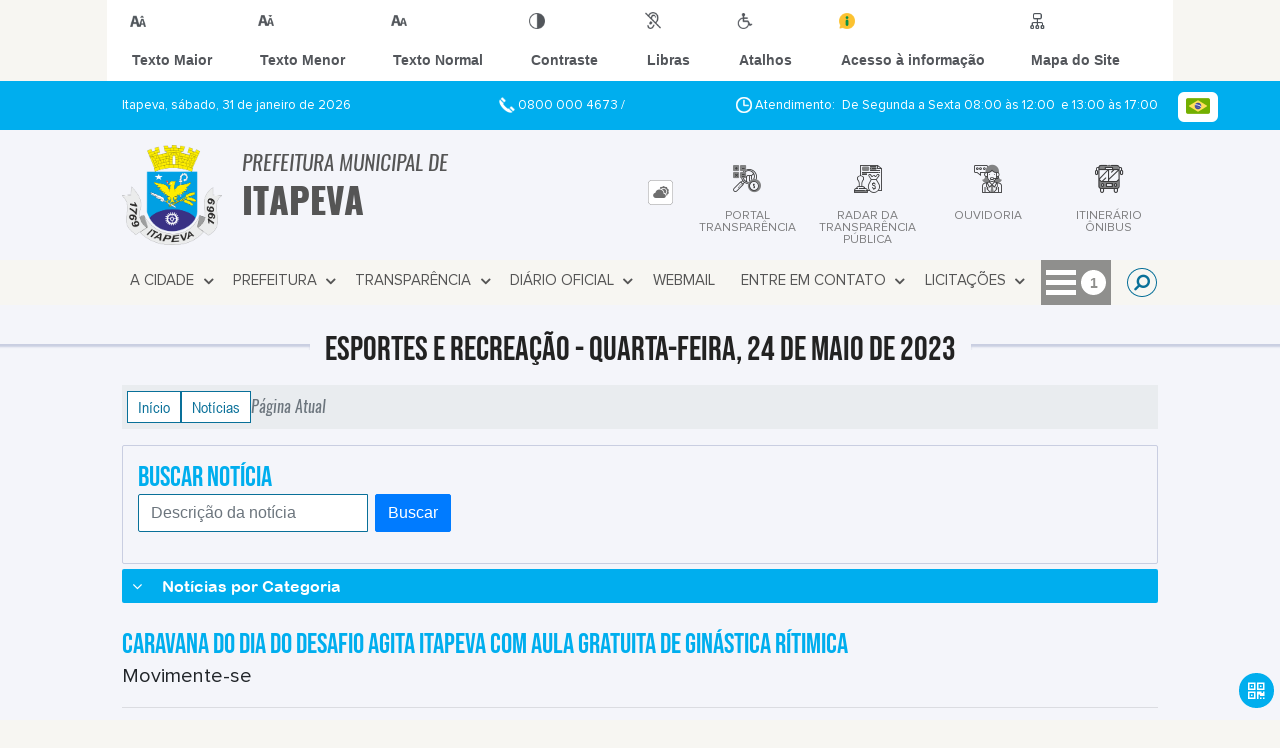

--- FILE ---
content_type: text/html; charset=UTF-8
request_url: https://www.itapeva.sp.gov.br/noticia/1974/caravana-do-dia-do-desafio-agita-itapeva-com-aula-gratuita-de-ginastica-ritimica/
body_size: 18259
content:
<!DOCTYPE html>
<html lang="pt-BR">

<head>
    <meta charset="UTF-8">
    
            <meta property="og:url" content="https://www.itapeva.sp.gov.br/noticia/1974/caravana-do-dia-do-desafio-agita-itapeva-com-aula-gratuita-de-ginastica-ritimica/" />
            <meta property="og:image" content="https://www.itapeva.sp.gov.br/admin/globalarq/noticia/noticia/651_366/950034a5cef8b105534dcfce5f620543.jpeg" />
            <meta property="og:title" content="Caravana do Dia do Desafio agita Itapeva com aula gratuit..." />
            <meta property="og:description" content="MOVIMENTE-SE – Caravana do Dia do Desafio agita Itapeva com aula gratuita ..." />
            <meta property="og:site_name" content="Prefeitura Municipal de Itapeva" />
            <meta property="og:type" content="website" />
        
        
            <meta name="theme-color" content="#097099">
    
    <title>Notícia - Caravana do Dia do Desafio agita Itapeva com aula gratuita de Ginástica Rítimica - Prefeitura Municipal  de Itapeva</title>
                            <meta name="description" content="Notícia da Prefeitura Municipal  de Itapeva - Caravana do Dia do Desafio agita Itapeva com aula gratuita de Ginástica Rítimica" />
                            <meta name="keywords" content="noticia, prefeitura, municipal, itapeva, cidade" />    <meta name="viewport" content="width=device-width, initial-scale=1.0">
    <link rel="stylesheet" type="text/css" href="/site/js/plugins/slider-noticia/css/slideshow.css">    <!-- Le styles -->
    <link href="/admin/icones/familia/style.css" media="screen" rel="stylesheet" type="text/css">
<link href="/site/css/bootstrap-4.3.1/css/bootstrap.min.css" media="screen" rel="stylesheet" type="text/css">
<link href="/site/css/normalize.css" media="screen" rel="stylesheet" type="text/css">
<link href="/site/css/css.css" media="screen" rel="stylesheet" type="text/css">
<link href="/site/css/cssCustom.css?v=1769900838" media="screen" rel="stylesheet" type="text/css">
<link href="/site2/css/css_v2.css" media="screen" rel="stylesheet" type="text/css">
<link href="/site/js/plugins/tradutor/tradutor.css" media="screen" rel="stylesheet" type="text/css">
<link href="/site2/css/font/icomoon_v2/style.css" media="screen" rel="stylesheet" type="text/css">
<link href="/site/css/mini-plugins.css" media="screen" rel="stylesheet" type="text/css">
<link href="/site/css/animate.min.css" media="screen" rel="stylesheet" type="text/css">
<link href="/site/css/ekko-lightbox.css" media="screen" rel="stylesheet" type="text/css">
<link href="/site/js/plugins/calendario/dncalendar-skin.css" media="screen" rel="stylesheet" type="text/css">
<link href="/site/css/font/fontawesome/font-awesome.min.css" media="screen" rel="stylesheet" type="text/css">
<link href="/site/js/plugins/menu/sm-core-css.css" media="screen" rel="stylesheet" type="text/css">
<link href="/site/js/plugins/menu/sm-clean.css" media="screen" rel="stylesheet" type="text/css">
<link href="/site/js/plugins/owlcarousel/owl.carousel.min.css" media="screen" rel="stylesheet" type="text/css">
<link href="/site/js/plugins/owlcarousel/owl.theme.default.min.css" media="screen" rel="stylesheet" type="text/css">
<link href="/site/css/font/ArialNarrow/styles.css" media="screen" rel="stylesheet" type="text/css">
<link href="/site/css/font/ArialRoundedMTBold/styles.css" media="screen" rel="stylesheet" type="text/css">
<link href="/site/css/font/BebasNeue-Regular/styles.css" media="screen" rel="stylesheet" type="text/css">
<link href="/site/css/font/MyriadPro-Regular/styles.css" media="screen" rel="stylesheet" type="text/css">
<link href="/site/css/font/MyriadPro-Light/styles.css" media="screen" rel="stylesheet" type="text/css">
<link href="/site/css/font/MyriadPro-Bold/styles.css" media="screen" rel="stylesheet" type="text/css">
<link href="/site/css/font/Oswald-ExtraLight/styles.css" media="screen" rel="stylesheet" type="text/css">
<link href="/site/css/font/Oswald-LightItalic/styles.css" media="screen" rel="stylesheet" type="text/css">
<link href="/site/css/font/Oswald-Heavy/styles.css" media="screen" rel="stylesheet" type="text/css">
<link href="/site/css/font/Oswald-Regular/styles.css" media="screen" rel="stylesheet" type="text/css">
<link href="/site/css/font/Oswald-RegularItalic/styles.css" media="screen" rel="stylesheet" type="text/css">
<link href="/site/css/font/ProximaNova-Regular/styles.css" media="screen" rel="stylesheet" type="text/css">
<link href="/site/css/speech.css" media="screen" rel="stylesheet" type="text/css">
<link href="/site/js/plugins/acessibilidade/jbility.css" media="screen" rel="stylesheet" type="text/css">
<link href="/admin/globalarq/logo/favicon.webp" rel="shortcut icon" type="image/vnd.microsoft.icon">    
          <script>
          var _paq = window._paq = window._paq || [];
          /* tracker methods like "setCustomDimension" should be called before "trackPageView" */
          _paq.push(['trackPageView']);
          _paq.push(['enableLinkTracking']);
          (function() {
              var u="https://analytics.kingpage.com.br/";
              _paq.push(['setTrackerUrl', u+'matomo.php']);
              _paq.push(['setSiteId', '87']);
              var d=document, g=d.createElement('script'), s=d.getElementsByTagName('script')[0];
              g.async=true; g.src=u+'matomo.js'; s.parentNode.insertBefore(g,s);
          })();
      </script>
    </head>

<style>
     :root {
        --tamanho-fonte-cidade: 35px;
                    --cor-icon: #097099;
                        /*cores que se trocam*/
            --cor-primaria: #097099;
            --cor-secundaria: #00aeee;
                        }

    .img-logo {
        width: 100px;
        height: 100px;
        background: url(/admin/globalarq/logo/1a325caf461a0ce06c714fcca76fd658.png);
        background-size: 100% 100%;
    }

    .img-logo-rodape {
        width: 100px;
        height: 100px;
        background: url(/admin/globalarq/logo/a3caeabd6bad3225b4ce847087756c3c.png);
        background-size: 100% 100%;
        margin-bottom: 10px;
    }

    .btn-menu-mobile {
        background: url('../../../../admin/globalarq/logo/1a325caf461a0ce06c714fcca76fd658.png') no-repeat;
        background-size: 50px auto;
    }

    .caixa-dialogo {
        background: linear-gradient(rgba(255, 255, 255, .9), rgba(255, 255, 255, .9)), url('../../admin/globalarq/logo/1a325caf461a0ce06c714fcca76fd658.png') space;
    }
</style>

<body>
    <!-- INICIO VLIBRAS -->
    <div vw class="enabled">
        <div vw-access-button class="active"></div>
        <div vw-plugin-wrapper>
            <div class="vw-plugin-top-wrapper"></div>
        </div>
    </div>
    <!-- FIM VLIBRAS -->
    <!--barra lateral de acessibilidade-->
    
                        <div class="acessibilidade acessibilidade_topo col-md-6 col-lg-12 col-xl-10">
                            <div class="btn-acessibilidade">
                                <img src="/site/js/plugins/acessibilidade/acessibilidade/acessibilidade-btn-mobile.png" alt="Texto Maior" title="Texto Maior" />
                            </div>
                            <div id="increaseFont" class="acessibilidade_div" style="border-top-right-radius: 4px">
                                <div class="img-acessibilidade aumenta-texto">
                                    <img src="/site/js/plugins/acessibilidade/acessibilidade/acessibilidade-aumenta-texto.png" alt="Texto Maior" title="Texto Maior" />
                                </div>
                                <span class="texto-acessibilidade" unselectable="on">Texto Maior</span>
                            </div>
                            <div id="decreaseFont" class="acessibilidade_div">
                                <div class="img-acessibilidade diminui-texto">
                                    <img src="/site/js/plugins/acessibilidade/acessibilidade/acessibilidade-diminui-texto.png" alt="Texto Menor" title="Texto Menor" />
                                </div>
                                <span class="texto-acessibilidade" unselectable="on">Texto Menor</span>
                            </div>
                            <div id="resetaFont" class="acessibilidade_div">
                                <div class="img-acessibilidade reseta-texto">
                                    <img src="/site/js/plugins/acessibilidade/acessibilidade/acessibilidade-reseta-texto.png" alt="Texto Normal" title="Texto Normal" />
                                </div>
                                <span class="texto-acessibilidade" unselectable="on">Texto Normal</span>
                            </div>
                            <div id="contrast" class="acessibilidade_div">
                                <div class="img-acessibilidade contraste">
                                    <img src="/site/js/plugins/acessibilidade/acessibilidade/acessibilidade-contraste.png" alt="Contraste" title="Contraste" />
                                </div>
                                <span class="texto-acessibilidade" unselectable="on">Contraste</span>
                            </div>
                            <a class="mostra-libra" rel="" title="Vlibras">
                                <div class="acessibilidade_div">
                                    <div class="img-acessibilidade libras">
                                        <img src="/site/js/plugins/acessibilidade/acessibilidade/acessibilidade-libras.png" alt="Libras" title="Libras" />
                                    </div>
                                    <span class="texto-acessibilidade" unselectable="on">Libras</span>
                                </div>
                                <div class="caixa-balao">
                                    <div class="balao">
                                        <img src="/site/js/plugins/acessibilidade/acessibilidade/vlibras.gif" alt="Vlibras" title="Vlibras" />
                                        <p>O conteúdo desse portal pode ser acessível em Libras usando o VLibras</p>
                                    </div>
                                </div>
                            </a>
                            <div class="mostra-atalho" rel="" title="Teclas de Atalho">
                                <div class="acessibilidade_div">
                                    <div class="img-acessibilidade libras">
                                        <img src="/site/js/plugins/acessibilidade/acessibilidade/acessibilidade-atalho.png" alt="Libras" title="Libras" />
                                    </div>
                                    <span class="texto-acessibilidade" unselectable="on">Atalhos</span>
                                </div>
                                <div class="caixa-balao caixa-atalho">
                                    <div class="balao">
                                        <p><a id="altZ" title="Abrir Caixa de Pesquisa">Alt + Z - Abrir Caixa de Pesquisa</a></p>
                                        <p><a id="altC" title="Foco no Menu">Alt + C - Foco no Menu</a></p>
                                        <p><a id="altR" title="Ir para o Rodapé do Site">Alt + R - Ir para o Rodapé do Site</a></p>
                                        <p><a id="altB" title="Ativar Alto Contraste">Alt + B - Ativar Alto Contraste</a></p>
                                        <p><a id="altW" title="Aumentar Letra">Alt + W - Aumentar Letra</a></p>
                                        <p><a id="altS" title="Diminuir Letra">Alt + S - Diminuir Letra</a></p>
                                        <p><a id="altQ" title="Letra Normal">Alt + Q - Letra Normal</a></p>
                                        <p><a id="altN" title="Ir para o Conteúdo do Site">Alt + N - Ir para o Conteúdo do Site</a></p>
                                        <p><a id="altL" title="Abrir Libras">Alt + L - Abrir Libras</a></p>
                                    </div>
                                </div>
                            </div><a target="_blank" href="" rel="nofollow" title="Acesso à informação"><div class="acessibilidade_div">
                                        <div class="img-acessibilidade acesso-informacao">
                                            <img src="/site/js/plugins/acessibilidade/acessibilidade/acessibilidade-acesso-informacao.png" alt="Acesso à informação" title="Acesso à informação" />
                                        </div>
                                        <span class="texto-acessibilidade" unselectable="on">Acesso à informação</span>
                                    </div>
                                </a>
                                <a rel="" href="/mapa-site/" title="Mapa do Site">
                                <div class="acessibilidade_div">
                                    <div class="img-acessibilidade">
                                        <img src="/site/js/plugins/acessibilidade/acessibilidade/acessibilidade-mapa-site.png" alt="Libras" title="Libras" />
                                    </div>
                                    <span class="texto-acessibilidade" unselectable="on">Mapa do Site</span>
                                </div>
                            </a>
                        </div>
                    </div>
    <div class="container-all">
        
                
                <style>
                    .conteudo-hidden_v2 {
                        clear: both;
                        display: block;
                        height: 0;
                        width: 0;
                        overflow: hidden;
                        visibility: hidden;
                        margin: 0 !important;
                    }
                </style>

                <div class="container-atendimento desktop" data-tipo="">
                        <div class="center col-md-12 col-lg-12 col-xl-10">
                            <div class="row">
                                <div class="col-sm-4 col-xl-6 titulo-left">
                                    <p>Itapeva, sábado, 31 de janeiro de 2026
                                        <font class="right"><img src="/site/imagens/atendimento-telefone.png" alt="Telefone" />
                                            0800 000 4673 / </font>
                                    </p>
                                </div>
                                <div class="col-sm-6 titulo-right" align="right">
                                    <p>
                                        <img src="/site/imagens/atendimento-horario.png" alt="Atendimento" />
                                        Atendimento: De Segunda a Sexta 08:00 às 12:00&nbsp; e 13:00 às 17:00
                                    </p>
                                </div>
                                <div id="google_translate_element"></div>
                                <div class="wrapper_linguagem" id="linguagem_desktop">
                                    <div class="container_linguagem">
                                        <button class="linguagem_button">
                                            <img src="/site/imagens/linguagem/brasil.png" />
                                        </button>
                                        <div class="linguagem_content animate__fadeIn">
                                            <div class="linguagem_titulo"><p>Idioma</p></div>
                                            <div class="linguagem_card" id="pt">
                                                <img src="/site/imagens/linguagem/brasil.png" />
                                                <p class="linguagem_selecionada">Português</p>
                                            </div>
                                            <div class="linguagem_card" id="en">
                                                <img src="/site/imagens/linguagem/estados-unidos.png" />
                                                <p>English</p>
                                            </div>
                                            <div class="linguagem_card" id="es">
                                                <img src="/site/imagens/linguagem/espanha.png" />
                                                <p>Español</p>
                                            </div>
                                            <div class="linguagem_card" id="fr">
                                                <img src="/site/imagens/linguagem/franca.png" />
                                                <p>Français</p>
                                            </div>
                                            <div class="linguagem_card" id="de">
                                                <img src="/site/imagens/linguagem/alemanha.png" />
                                                <p>Deutsch</p>
                                            </div>
                                            <div class="linguagem_card" id="it">
                                                <img src="/site/imagens/linguagem/italia.png" />
                                                <p>Italiano</p>
                                            </div>
                                        </div>
                                    </div>
                                </div>
                            </div>
                        </div>
                    </div>
                    <div class="container-previsao desktop">
                        <div class="center col-md-12 col-lg-12 col-xl-10">
                            <div class="row"><div class="col-md-6">
                                        <a href="https://www.itapeva.sp.gov.br/" rel="" title="Prefeitura Municipal  de Itapeva">
                                            <div class="img-logo"></div>
                                        </a>
                                        <a href="https://www.itapeva.sp.gov.br/" rel="" title="Prefeitura Municipal  de Itapeva">
                                            <h2>Prefeitura Municipal  de<br />
                                                <font class="nome-cidade" style="top: 5px;position: relative;">Itapeva</font>
                                            </h2>
                                        </a>
                                    </div><div class="col-md-6 col-sm-12 padding-topo-0" align="center">
                                    <div class="row">

                                        <div class="col-md-1 col-sm-12">
                                            <ul class="nav nav-pills flex-column" id="previsaoTab" role="tablist">
                                                        <li class="nav-item">
                                                            <a class="nav-link active" id="home-tab" data-toggle="tab" href="#btn-link" role="tab" aria-controls="home" aria-selected="true">
                                                                <div class="img-topo-link"></div>
                                                            </a>
                                                        </li>
                                                    
                                                <li class="nav-item">
                                                    <a class="nav-link " id="profile-tab" data-toggle="tab" href="#btn-previsao" role="tab" aria-controls="profile" aria-selected="false">
                                                        <div class="img-topo-prev"></div>
                                                    </a>
                                                </li>
                                            </ul>
                                        </div>
                                        <!-- /.col-md-4 -->
                                        <div class="col-md-11 col-sm-12">
                                            <div class="tab-content" id="previsaoTabContent"> <div class="tab-pane fade show active text-left text-light padding-tab-pane" id="btn-link" role="tabpanel" aria-labelledby="home-tab"><div class="row link-rapido"><div class="col-lg-3 col-md-6 col-sm-6 alinha-center container-link-rapido" data-has-sub="false">
                                <a href="https://leideacesso.etransparencia.com.br/itapeva.prefeitura.sp/TDAPortalClient.aspx?416" rel="nofollow" target="_blank" title="PORTAL TRANSPARÊNCIA" class="link-primario-toggle">
                                    <div class="link-primario muda-cor">
                                        <div>
                                            <span class="icon-11"><span class="path1"></span><span class="path2"></span><span class="path3"></span><span class="path4"></span><span class="path5"></span><span class="path6"></span><span class="path7"></span><span class="path8"></span><span class="path9"></span><span class="path10"></span><span class="path11"></span><span class="path12"></span><span class="path13"></span><span class="path14"></span><span class="path15"></span><span class="path16"></span><span class="path17"></span><span class="path18"></span><span class="path19"></span></span>
                                            <p>PORTAL TRANSPARÊNCIA</p>
                                        </div>
                                    </div>
                                </a><div class="separa-sub-link"></div></div><div class="col-lg-3 col-md-6 col-sm-6 alinha-center container-link-rapido" data-has-sub="false">
                                <a href="https://radar.tce.mt.gov.br/extensions/radar-da-transparencia-publica/panel.html" rel="nofollow" target="_blank" title="Radar da Transparência Pública" class="link-primario-toggle">
                                    <div class="link-primario muda-cor">
                                        <div>
                                            <span class="icon-68"><span class="path1"></span><span class="path2"></span><span class="path3"></span><span class="path4"></span><span class="path5"></span><span class="path6"></span><span class="path7"></span><span class="path8"></span><span class="path9"></span><span class="path10"></span><span class="path11"></span><span class="path12"></span><span class="path13"></span></span>
                                            <p>Radar da Transparência Pública</p>
                                        </div>
                                    </div>
                                </a><div class="separa-sub-link"></div></div><div class="col-lg-3 col-md-6 col-sm-6 alinha-center container-link-rapido" data-has-sub="false">
                                <a href="https://ouvidoria.etransparencia.com.br/itapeva.sp/wpstartpagenew.aspx" rel="nofollow" target="_blank" title="OUVIDORIA" class="link-primario-toggle">
                                    <div class="link-primario muda-cor">
                                        <div>
                                            <span class="icon-13"><span class="path1"></span><span class="path2"></span><span class="path3"></span><span class="path4"></span><span class="path5"></span><span class="path6"></span><span class="path7"></span><span class="path8"></span><span class="path9"></span><span class="path10"></span><span class="path11"></span></span>
                                            <p>OUVIDORIA</p>
                                        </div>
                                    </div>
                                </a><div class="separa-sub-link"></div></div><div class="col-lg-3 col-md-6 col-sm-6 alinha-center container-link-rapido" data-has-sub="false">
                                <a href="https://jundia.net/horarios-itapeva" rel="nofollow" target="_blank" title="ITINERÁRIO ÔNIBUS" class="link-primario-toggle">
                                    <div class="link-primario muda-cor">
                                        <div>
                                            <span class="icon-179"><span class="path1"></span><span class="path2"></span><span class="path3"></span><span class="path4"></span><span class="path5"></span><span class="path6"></span><span class="path7"></span></span>
                                            <p>ITINERÁRIO ÔNIBUS</p>
                                        </div>
                                    </div>
                                </a><div class="separa-sub-link"></div></div></div>
                                                    </div><div class="tab-pane fade text-left text-light " id="btn-previsao" role="tabpanel" aria-labelledby="profile-tab">
                                                    <div class="previsao_tempo">
                    <div class="container-prev efeito-prev">
                        <div class="mostraPrev" style="display:none !important;"></div>
                        <div class="dia">
                        <div class="alinha-prev">
                            <div class="semana">
                                Sáb
                            </div>
                            <div class="data">
                                31/01
                            </div>
                            </div>
                            <div class="tempo"   style="background:url(/site/imagens/prev-tempo/clima.png) -318px -58px no-repeat;">
                            
                            </div>
                            <div class="msg-clima">
                            Parcialmente Nublado
                            </div>
                        </div>
                        <div class="escondePrev" style="display:table !important;">
                        
                        <div class="tempMax">
                            Máx 30&nbsp;°C
                        </div>
                        <div class="tempMin">
                            Min 18&nbsp;°C
                        </div>
                        <div class="separaPrevTemp">
                        
                        </div>
                        <div class="umiIndice">                           
                            <div class="uv">Índice UV</div>
                            <div class="ico">0.0</div>
                        </div>
                        </div>
                    </div> 
                    <div class="container-prev separa-dia">
                        <div class="mostraPrev"></div>
                        <div class="dia">
                        <div class="alinha-prev">
                            <div class="semana">
                                Domi
                            </div>
                            <div class="data">
                                01/02
                            </div>
                            </div>
                            <div class="tempo"   style="background:url(/site/imagens/prev-tempo/clima.png) -4px 4px no-repeat;">
                                
                            </div>
                            <div class="msg-clima">
                            Chuva
                            </div>
                        </div>
                        <div class="escondePrev">
                        
                        <div class="tempMax">
                            Máx 29&nbsp;°C
                        </div>
                        <div class="tempMin">
                            Min 19&nbsp;°C
                        </div>
                        <div class="separaPrevTemp">
                        
                        </div>
                        <div class="umiIndice">                           
                            <div class="uv">Índice UV</div>
                            <div class="ico">0.0</div>
                        </div>
                        </div>
                    </div> 
                    <div class="container-prev separa-dia">
                        <div class="mostraPrev"></div>
                        <div class="dia">
                            <div class="alinha-prev">
                            <div class="semana">
                                Segu
                            </div>
                            <div class="data">
                                02/02
                            </div>
                            </div>
                            <div class="tempo"   style="background:url(/site/imagens/prev-tempo/clima.png) -4px 4px no-repeat;">
                                
                            </div>
                            <div class="msg-clima">
                            Chuva
                            </div>
                        </div>
                        <div class="escondePrev">
                        
                        <div class="tempMax">
                            Máx 26&nbsp;°C
                        </div>
                        <div class="tempMin">
                            Min 19&nbsp;°C
                        </div>
                        <div class="separaPrevTemp">
                        
                        </div>
                        <div class="umiIndice">                           
                            <div class="uv">Índice UV</div>
                            <div class="ico">0.0</div>
                        </div>
                        </div>
                    </div> 
                    <div class="container-prev separa-dia">
                        <div class="mostraPrev"></div>
                        <div class="dia">
                        <div class="alinha-prev">
                            <div class="semana">
                                Terç
                            </div>
                            <div class="data">
                                03/02
                            </div>
                            </div>
                            <div class="tempo"   style="background:url(/site/imagens/prev-tempo/clima.png) -4px 4px no-repeat;">
                                
                            </div>
                            <div class="msg-clima">
                            Chuva
                            </div>
                        </div>
                        <div class="escondePrev">
                        
                        <div class="tempMax">
                            Máx 24&nbsp;°C
                        </div>
                        <div class="tempMin">
                            Min 20&nbsp;°C
                        </div>
                        <div class="separaPrevTemp">
                        
                        </div>
                        <div class="umiIndice">                           
                            <div class="uv">Índice UV</div>
                            <div class="ico">0.0</div>
                        </div>
                        </div>
                    </div> 
                    </div> 
                    
                                                </div>
                                            </div>
                                            <!--tab content end-->
                                        </div><!-- col-md-8 end -->
                                    </div>
                                </div>
                            </div>
                        </div>
                    </div>

                    <!--menu da versão desktop-->
                    <div class="container-menu">
                        <div class="menu padding-0 center col-md-12 col-lg-11 col-xl-10">
                            <div class="wrapper_linguagem" style="display: none">
                                <div class="container_linguagem">
                                    <button class="linguagem_button">
                                        <img src="/site/imagens/linguagem/brasil.png" />
                                    </button>
                                    <div class="linguagem_content animate__fadeIn">
                                        <div class="linguagem_titulo"><p>Idioma</p></div>
                                        <div class="linguagem_card" id="pt">
                                            <img src="/site/imagens/linguagem/brasil.png" />
                                            <p class="linguagem_selecionada">Português</p>
                                        </div>
                                        <div class="linguagem_card" id="en">
                                            <img src="/site/imagens/linguagem/estados-unidos.png" />
                                            <p>English</p>
                                        </div>
                                        <div class="linguagem_card" id="es">
                                            <img src="/site/imagens/linguagem/espanha.png" />
                                            <p>Español</p>
                                        </div>
                                        <div class="linguagem_card" id="fr">
                                            <img src="/site/imagens/linguagem/franca.png" />
                                            <p>Français</p>
                                        </div>
                                        <div class="linguagem_card" id="de">
                                            <img src="/site/imagens/linguagem/alemanha.png" />
                                            <p>Deutsch</p>
                                        </div>
                                        <div class="linguagem_card" id="it">
                                            <img src="/site/imagens/linguagem/italia.png" />
                                            <p>Italiano</p>
                                        </div>
                                    </div>
                                </div>
                            </div>
                            <nav id="main-nav" class="greedy">
                            
                            <div class="btn-menu-mobile">
                                <div id="toggle">
                                    <div class="one"></div>
                                    <div class="two"></div>
                                    <div class="three"></div>
                                </div>
                                <a href="https://www.itapeva.sp.gov.br/" rel="" title="Prefeitura Municipal  de Itapeva">
                                    <p>Prefeitura Municipal  de</p>
                                    <span>Itapeva</span>
                                </a>
                            </div><!-- Sample menu definition -->
                                <ul id="main-menu" class="sm sm-clean left links">
                                    <li class="grupo-menu box-shadow"><a href=# target=_self rel="">A Cidade</a><ul><li class="box-shadow sub-link"><a href=https://www.itapeva.sp.gov.br/pagina/2/dados-do-municipio target=_self rel="">Dados do Município</a></li><li class="box-shadow sub-link"><a href=https://www.itapeva.sp.gov.br/pagina/3/governo target=_self rel="">Governo</a></li><li class="box-shadow sub-link"><a href=https://www.itapeva.sp.gov.br/cidade target=_self rel="">História do Município</a></li><li class="box-shadow sub-link"><a href=https://www.itapeva.sp.gov.br/cidade/hino target=_self rel="">Hino</a></li><li class="box-shadow sub-link"><a href=https://www.itapeva.sp.gov.br/guia-da-cidade target=_self rel="">Guia da Cidade</a></li><li class="box-shadow sub-link"><a href=https://www.itapeva.sp.gov.br/cidade/simbolo target=_self rel="">Símbolos Municipais</a></li><li class="box-shadow sub-link"><a href=https://www.itapeva.sp.gov.br/pagina/4/turismo target=_self rel="">Turismo</a></li><li class="box-shadow sub-link"><a href=https://www.itapeva.sp.gov.br/album-de-fotos target=_self rel="">Álbuns</a></li></ul></li><li class="grupo-menu box-shadow"><a href=# target=_self rel="">Prefeitura</a><ul><li class="box-shadow sub-link"><a href=https://www.itapeva.sp.gov.br/prefeitura target=_self rel="">Galeria de Prefeitos</a></li><li class="box-shadow sub-link"><a href=https://www.itapeva.sp.gov.br/prefeitura/departamento target=_self rel="">Secretarias</a></li><li class="box-shadow sub-link"><a href=https://www.itapeva.sp.gov.br/prefeitura/organograma target=_self rel="">Organograma</a></li><li class="box-shadow sub-link"><a href=https://www.itapeva.sp.gov.br/estrutura target=_self rel="">Estrutura Física</a></li><li class="box-shadow sub-link"><a href=https://www.itapeva.sp.gov.br/galeria-videos target=_self rel="">Canal da Prefeitura</a></li><li class="box-shadow sub-link"><a href=https://www.itapeva.sp.gov.br/comissao target=_self rel="">Comissões e Conselhos</a></li><li class="box-shadow sub-link"><a href=https://www.itapeva.sp.gov.br/audiencia-publica target=_self rel="">Audiências Públicas</a></li><li class="box-shadow sub-link"><a href=https://www.itapeva.sp.gov.br/evento target=_self rel="">Calendário de eventos</a></li><li class="box-shadow sub-link"><a href=https://www.itapeva.sp.gov.br/glossario target=_self rel="">Glossário</a></li><li class="box-shadow sub-link"><a href=https://www.itapeva.sp.gov.br/prefeitura/telefones target=_self rel="">Telefones Úteis</a></li><li class="box-shadow sub-link"><a href=https://www.itapeva.sp.gov.br/prefeitura/links-uteis target=_self rel="">Links Úteis</a></li><li class="box-shadow sub-link"><a href=https://www.itapeva.sp.gov.br/expediente target=_self rel="">Expediente</a></li></ul></li><li class="grupo-menu box-shadow"><a href=# target=_self rel="">Transparência</a><ul><li class="box-shadow sub-link"><a href=https://leideacesso.etransparencia.com.br/itapeva.prefeitura.sp/TDAPortalClient.aspx?416 target=_blank rel="nofollow">Portal da Transparência</a></li><li class="box-shadow sub-link"><a href=https://www.itapeva.sp.gov.br/licitacao target=_self rel="">Licitação</a></li><li class="box-shadow sub-link"><a href=https://www.itapeva.sp.gov.br/ata-abertura target=_self rel="">Atas de Abertura</a></li><li class="box-shadow sub-link"><a href=https://www.itapeva.sp.gov.br/contrato target=_self rel="">Contratos</a></li><li class="box-shadow sub-link"><a href=https://www.itapeva.sp.gov.br/consulta-protocolo target=_self rel="">Protocolo</a></li><li class="box-shadow sub-link"><a href=https://www.itapeva.sp.gov.br/legislacao target=_self rel="">Legislação</a></li></ul></li><li class="grupo-menu box-shadow"><a href=# target=_self rel="">Diário Oficial</a><ul><li class="box-shadow sub-link"><a href=https://imprensaoficialmunicipal.com.br/itapeva target=_blank rel="nofollow">Imprensa Oficial </a></li><li class="box-shadow sub-link"><a href=https://imprensa.itapeva.sp.gov.br/ target=_blank rel="nofollow">Imprensa Oficial 2006 - 2017</a></li></ul></li><li class="box-shadow"><a href=https://webmail-seguro.com.br/itapeva.sp.gov.br/ target=_blank rel="nofollow">Webmail</a></li><li class="grupo-menu box-shadow"><a href=# target=_self rel="">Entre em Contato</a><ul><li class="box-shadow sub-link"><a href=https://ouvidoria.etransparencia.com.br/itapeva.sp/wpstartpagenew.aspx target=_blank rel="nofollow">Ouvidoria</a></li><li class="box-shadow sub-link"><a href=https://www.itapeva.sp.gov.br/fale-conosco target=_self rel="">Fale Conosco</a></li></ul></li><li class="grupo-menu box-shadow"><a href=# target=_self rel="">Licitações</a><ul><li class="box-shadow sub-link"><a href=https://www.itapeva.sp.gov.br/ata-registro-preco target=_self rel="">Atas de Registro de Preço</a></li><li class="box-shadow sub-link"><a href=https://www.itapeva.sp.gov.br/pagina/75/plano-de-contratacoes-anual/ target=_self rel="">Plano de Contratações Anual</a></li><li class="box-shadow sub-link"><a href=https://www.itapeva.sp.gov.br/licitacao target=_self rel="">Editais de Licitação</a></li><li class="box-shadow sub-link"><a href=https://itapeva.sp.gov.br/licitacao/categoria/17/ target=_self rel="">Dispensas de Licitação</a></li><li class="box-shadow sub-link"><a href=https://www.itapeva.sp.gov.br/pagina/17/atestado-de-capacidade-tecnica target=_self rel="">Atestado de Capacidade Técnica</a></li><li class="box-shadow sub-link"><a href=https://www.itapeva.sp.gov.br/pagina/19/contatos-da-licitacao target=_self rel="">Contatos da Licitação</a></li></ul></li><li class="grupo-menu box-shadow"><a href=# target=_self rel="">Cidadão</a><ul><li class="box-shadow sub-link"><a href=https://www.itapeva.sp.gov.br/pagina/6/itinerario-da-coleta-de-lixo-na-zona-urbana target=_self rel="">Itinerário da Coleta de Lixo na Zona Urbana</a></li><li class="box-shadow sub-link"><a href=https://www.itapeva.sp.gov.br/junta-militar target=_self rel="">Junta Militar</a></li><li class="box-shadow sub-link"><a href=https://www.itapeva.sp.gov.br/noticia/categoria target=_self rel="">Notícias</a></li><li class="box-shadow sub-link"><a href=https://www.itapeva.sp.gov.br/auxilio-brasil target=_self rel="">Auxílio Brasil</a></li><li class="box-shadow sub-link"><a href=https://www.itapeva.sp.gov.br/prefeitura/perguntas-frequentes target=_blank rel="nofollow">Perguntas Frequentes</a></li></ul></li>
                                </ul>
                                <button>
                                    <div id="toggle-btn">
                                        <div class="menu-icon"></div>
                                    </div>
                                </button>
                                <ul class="hidden-links hidden row"></ul>
                                <ul class="btn-busca right">
                                    <li class="desktop nav-busca">
                                        <span class="nav-link recebe-tema-busca" title=""><i class="fa fa-search" aria-hidden="true"></i>
                                            <div class="search-box animated flipInX">
                                                <form class="frmBuscaCompleta" method="get" action="#">
                                                    <input class="busca buscaCompletaTexto" type="text" placeholder="Pesquisar" onfocus="Pesquisar" onblur="Pesquisar" />
                                                    <input class="enviar_busca btnBuscaCompleta" id="btnBuscaCompleta" type="button" value="Buscar" />
                                                </form>
                                            </div>
                                        </span>
                                    </li>
                                </ul>
                                </nav>
                                <div class="btn_busca_v1">
                                    <form class="frmBuscaCompleta_mobile" method="get" action="#">
                                        <input class="busca buscaCompletaTexto_mobile" type="text" placeholder="Pesquisar" />
                                        <input class="enviar_busca btnBuscaCompleta_mobile" type="submit" value="Buscar" />
                                    </form>
                                </div>
                                <div class="link-rapido-mobile"><div class="row link-rapido"><div class="col-lg-3 col-md-6 col-sm-6 alinha-center container-link-rapido" data-has-sub="false">
                                <a href="https://leideacesso.etransparencia.com.br/itapeva.prefeitura.sp/TDAPortalClient.aspx?416" rel="nofollow" target="_blank" title="PORTAL TRANSPARÊNCIA" class="link-primario-toggle">
                                    <div class="link-primario muda-cor">
                                        <div>
                                            <span class="icon-11"><span class="path1"></span><span class="path2"></span><span class="path3"></span><span class="path4"></span><span class="path5"></span><span class="path6"></span><span class="path7"></span><span class="path8"></span><span class="path9"></span><span class="path10"></span><span class="path11"></span><span class="path12"></span><span class="path13"></span><span class="path14"></span><span class="path15"></span><span class="path16"></span><span class="path17"></span><span class="path18"></span><span class="path19"></span></span>
                                            <p>PORTAL TRANSPARÊNCIA</p>
                                        </div>
                                    </div>
                                </a><div class="separa-sub-link"></div></div><div class="col-lg-3 col-md-6 col-sm-6 alinha-center container-link-rapido" data-has-sub="false">
                                <a href="https://radar.tce.mt.gov.br/extensions/radar-da-transparencia-publica/panel.html" rel="nofollow" target="_blank" title="Radar da Transparência Pública" class="link-primario-toggle">
                                    <div class="link-primario muda-cor">
                                        <div>
                                            <span class="icon-68"><span class="path1"></span><span class="path2"></span><span class="path3"></span><span class="path4"></span><span class="path5"></span><span class="path6"></span><span class="path7"></span><span class="path8"></span><span class="path9"></span><span class="path10"></span><span class="path11"></span><span class="path12"></span><span class="path13"></span></span>
                                            <p>Radar da Transparência Pública</p>
                                        </div>
                                    </div>
                                </a><div class="separa-sub-link"></div></div><div class="col-lg-3 col-md-6 col-sm-6 alinha-center container-link-rapido" data-has-sub="false">
                                <a href="https://ouvidoria.etransparencia.com.br/itapeva.sp/wpstartpagenew.aspx" rel="nofollow" target="_blank" title="OUVIDORIA" class="link-primario-toggle">
                                    <div class="link-primario muda-cor">
                                        <div>
                                            <span class="icon-13"><span class="path1"></span><span class="path2"></span><span class="path3"></span><span class="path4"></span><span class="path5"></span><span class="path6"></span><span class="path7"></span><span class="path8"></span><span class="path9"></span><span class="path10"></span><span class="path11"></span></span>
                                            <p>OUVIDORIA</p>
                                        </div>
                                    </div>
                                </a><div class="separa-sub-link"></div></div><div class="col-lg-3 col-md-6 col-sm-6 alinha-center container-link-rapido" data-has-sub="false">
                                <a href="https://jundia.net/horarios-itapeva" rel="nofollow" target="_blank" title="ITINERÁRIO ÔNIBUS" class="link-primario-toggle">
                                    <div class="link-primario muda-cor">
                                        <div>
                                            <span class="icon-179"><span class="path1"></span><span class="path2"></span><span class="path3"></span><span class="path4"></span><span class="path5"></span><span class="path6"></span><span class="path7"></span></span>
                                            <p>ITINERÁRIO ÔNIBUS</p>
                                        </div>
                                    </div>
                                </a><div class="separa-sub-link"></div></div></div></div>
                        </div>
                    </div>
                
        <div class="container-conteudo background-cinza padding-padrao">
    <div class="container-titulo">
        <h2><span>Esportes e Recreação - Quarta-feira, 24 de Maio de 2023</span></h2>
    </div>

    <div class="container-noticia center col-md-12 col-lg-12 col-xl-10">
        <nav aria-label="breadcrumb">
            <ol class="breadcrumb">
                <li class="breadcrumb-item"><a href="/">Início</a></li>
                <li class="breadcrumb-item"><a href="/noticia/categoria/">Notícias</a></li>
                <li class="breadcrumb-item active" aria-current="page">Página Atual</li>
            </ol>
        </nav>
        <div class="container-filtro padding-15 col-md-12 col-lg-12 col-xl-12 alinha-center">
            <h3 class="left">Buscar Notícia</h3>
            <form method="get" name="BuscaNoticia" action="&#x2F;noticia&#x2F;busca-completa-lista&#x2F;page&#x2F;1&#x2F;busca" id="BuscaNoticia"><input type="hidden" name="csrf" value="496ca97a190d2b515b84944cb0d9bd62-a00d875dd2af47058c1e0b8b9dabdaf2">            <div class="input-group mb-3">
                <input type="text" name="descricao" id="descricao" placeholder="Descri&#xE7;&#xE3;o&#x20;da&#x20;not&#xED;cia" class="form-control" style="max-width&#x3A;230px&#x3B;" value="">                <div class="input-group-append">
                    <input type="submit" name="btn_busca_noticia" class="btn&#x20;btn-primary" id="btn_busca_noticia" style="margin-left&#x3A;8px&#x3B;border-radius&#x3A;2px&#x3B;" value="Buscar">                </div>
            </div>
            </form>        </div>

        <div class="mostra-conteudo">
            <p>Notícias por Categoria</p>
        </div>
        <div class="esconde-conteudo mostra-categoria-noticia">
            <ul>
                <li><a href='/noticia/categoria/25/administracao/' title='Administração'>Administração</a></li><li><a href='/noticia/categoria/15/assistencia-social/' title='Assistência Social'>Assistência Social</a></li><li><a href='/noticia/categoria/8/assuntos-juridicos/' title='Assuntos Jurídicos'>Assuntos Jurídicos</a></li><li><a href='/noticia/categoria/5/cultura/' title='Cultura'>Cultura</a></li><li><a href='/noticia/categoria/29/defesa-social/' title='Defesa Social'>Defesa Social</a></li><li><a href='/noticia/categoria/32/defesa-social-gmc/' title='Defesa Social GMC'>Defesa Social GMC</a></li><li><a href='/noticia/categoria/16/desenvolvimento-economico/' title='Desenvolvimento Econômico'>Desenvolvimento Econôm...</a></li><li><a href='/noticia/categoria/28/desenvolvimento-social/' title='Desenvolvimento Social'>Desenvolvimento Social</a></li><li><a href='/noticia/categoria/26/desenvolvimento-urbano/' title='Desenvolvimento Urbano'>Desenvolvimento Urbano</a></li><li><a href='/noticia/categoria/7/educacao/' title='Educação'>Educação</a></li><li><a href='/noticia/categoria/24/esportes-e-recreacao/' title='Esportes e Recreação'>Esportes e Recreação</a></li><li><a href='/noticia/categoria/9/fundo-social-de-solidariedade/' title='Fundo Social de Solidariedade'>Fundo Social de Solida...</a></li><li><a href='/noticia/categoria/11/meio-ambiente-e-agricultura/' title='Meio Ambiente e Agricultura'>Meio Ambiente e Agricu...</a></li><li><a href='/noticia/categoria/6/obras/' title='Obras'>Obras</a></li><li><a href='/noticia/categoria/17/planejamento-e-financas/' title='Planejamento e Finanças'>Planejamento e Finanças</a></li><li><a href='/noticia/categoria/14/saude/' title='Saúde'>Saúde</a></li><li><a href='/noticia/categoria/27/secretaria-de-agricultura/' title='Secretaria de Agricultura'>Secretaria de Agricultura</a></li><li><a href='/noticia/categoria/33/servicos-rurais/' title='Serviços Rurais'>Serviços Rurais</a></li><li><a href='/noticia/categoria/20/servicos-urbanos/' title='Serviços Urbanos'>Serviços Urbanos</a></li>            </ul>
        </div>

        <div class="col-md-12 col-lg-12 col-xl-12 alinha-justify padding-padrao">
            <h3>Caravana do Dia do Desafio agita Itapeva com aula gratuita de Ginástica Rítimica</h3>
            <p class="subtitulo">Movimente-se</p>
            <hr>
            <div class="slider-noticia"  style="margin-bottom: 20px" >
                                    <div class="noticia-album-recebe">
                        <img class="img-fluid" src="/admin/globalarq/noticia/noticia/651_366/950034a5cef8b105534dcfce5f620543.jpeg" alt="Caravana do Dia do Desafio agita Itapeva com aula gratuita de Ginástica Rítimica" />
                    </div>
                                <img style="display: none;" class="img-fluid" src="/admin/globalarq/noticia/noticia/651_366/950034a5cef8b105534dcfce5f620543.jpeg" alt="Caravana do Dia do Desafio agita Itapeva com aula gratuita de Ginástica Rítimica" />
            </div>
            <div class="separa-conteudo"></div>
            
        
        <div class="speech">
            <div class="container-btn">
                <button id="start" class="btn"><img src="/site/imagens/player/play.png" alt=""/></button>
                <button id="pause" style="display: none;" class="btn"><img src="/site/imagens/player/pause.png" alt=""/></button>
                <button id="resume" style="display: none;" style="display: none;" class="btn"><img src="/site/imagens/player/play.png" alt=""/></button>
                <button id="cancel" style="display: none;" class="btn"><img src="/site/imagens/player/stop.png" alt=""/></button>
                <div class="velocidadeClas">
                    <label for="velocidade">
                        <span><img src="/site/imagens/player/velocidade.png" alt=""/></span>
                        <span aria-hidden="true">Velocidade:</span>
                    </label>
                    <select name="velocidade" id="velocidade" aria-hidden="true">
                        <option value="0.25">0.25</option>
                        <option value="0.5">0.5</option>
                        <option value="0.75">0.75</option>
                        <option value="1" selected="">Normal</option>
                        <option value="1.25">1.25</option>
                        <option value="1.5">1.5</option>
                        <option value="1.75">1.75</option>
                        <option value="2">2</option>
                        <option value="3">3</option>
                    </select>
                </div>
                <button id="info" class="btn" data-toggle="modal" data-target="#informa"><img src="/site/imagens/player/info.png" alt=""/></button>
            </div>
        </div>
                    <div class="separa-conteudo"></div>
            <div class="noticia-interna-conteudo alinha-justify speak-area">
                <p><p>MOVIMENTE-SE – Caravana do Dia do Desafio agita Itapeva com aula gratuita de Ginástica Rítimica</p><p>&nbsp;</p><p>Em uma iniciativa do The World Challenge Day-Dia do Desafio, com coordenação do Sesc, a Prefeitura de Itapeva, por meio da Secretaria de Esportes oferece para a população, na quinta-feira (01/06), no Ginásio CCE, aula gratuita de Ginástica Rítimica com a professora, Laís Domingues, e com a técnica e ex-atleta da Seleção Brasileira de Ginástica Rítimica, Jéssica Maier. A ação acontece como uma das participações de Itapeva na 29ª edição do Dia do Desafio.</p><p>&nbsp;</p><p>SOBRE O DIA DO DESAFIO:</p><p>&nbsp;</p><p>No dia 31 de maio de 2023 acontecerá a 29ª edição do Dia do Desafio, campanha mundial de incentivo à prática de esportes e atividades físicas realizada por instituições públicas e privadas em 14 países da américa latina.</p><p>&nbsp;</p><p>A campanha é uma iniciativa global da TAFISA (The Association For International Sport for All) que no Continente Americano é coordenada pelo Sesc SP e conta com apoio institucional da ISCA (International Sport and Culture Association) e da UNESCO (Organização das Nações Unidas para a Educação, a Ciência e a Cultura).</p><p>&nbsp;</p><p>Além disso, essa edição busca enfatizar a campanha como uma ferramenta efetiva para sensibilizar gestores públicos e instituições a desenvolverem projetos comunitários com foco em esportes, atividades físicas e mobilidade urbana, utilizando conteúdos relacionados ao conceito de urbanismo tático, uma metodologia global de estímulo a ocupação de espaços urbanos voltados para as pessoas.</p></p>
            </div>

            
        </div>
        <div class="separa-conteudo"></div>
        <div class="compartilha_font" style="margin-bottom: 20px;">
            
            <style>
                .compartilha_font{
                    display: flex;
                    justify-content: space-between;
                    align-items: center;
                    flex-wrap: wrap;
                    
                }
                .a2a_dd span:first-child {
                    background-color: var(--cor-primaria) !important;
                }
                .a2a_full_footer{
                    display: none;
                }
                .a2a_menu a {
                    color: #606466 !important;
                }

                @media screen and (max-width:480px) {
                    .compartilha_font{
                        justify-content: center;
                        align-items: center;
                        gap: .5em;
                    }
                    
                    .sw_compartilhar{
                        margin-top: 10px;
                    }
                }
            </style>
            <div class="sw_compartilhar sw_lato a2a_kit a2a_kit_size_32 a2a_default_style" data-a2a-url data-a2a-title data-a2a-media style="line-height: 32px;">
                <a class="a2a_dd" href="https://www.addtoany.com/share" title="Mais"></a>
                <a class="a2a_button_whatsapp" title="WhatsApp"></a>
                <a class="a2a_button_telegram" title="Telegram"></a>
                <a class="a2a_button_facebook" title="Facebook"></a>
                <a class="a2a_button_x" title="X"></a>
                <a class="a2a_button_linkedin" title="LinkedIn"></a>
                <a class="a2a_button_pinterest" title="Pinterest"></a>
                <a target="_blank" title="Imprimir" href="/noticia/print-noticia/1974/caravana-do-dia-do-desafio-agita-itapeva-com-aula-gratuita-de-ginastica-ritimica/">
                    <span class="a2a_svg a2a_s__default a2a_s_print" style="background-color: rgb(136, 137, 144);"><svg focusable="false" aria-hidden="true" xmlns="http://www.w3.org/2000/svg" viewBox="0 0 32 32"><path fill="#fff" fill-rule="evenodd" d="M25.778 11.37H23.39V7H8.99v4.37H6.612a1.5 1.5 0 0 0-1.607 1.317L5 12.728v7.434l.005.042a1.5 1.5 0 0 0 1.593 1.316H8.99v2.88h14.4v-2.88h2.388a1.5 1.5 0 0 0 1.607-1.317l.005-.041v-7.434l-.005-.041a1.5 1.5 0 0 0-1.607-1.317Zm.07 8.75.037.004a.1.1 0 0 0 .105-.066v-7.226a.1.1 0 0 0-.105-.066l-.037.004H6.542l-.037-.004a.1.1 0 0 0-.105.066v7.225a.1.1 0 0 0 .104.066l.033-.003H8.99v-1.53h14.4v1.53h2.458Z" clip-rule="evenodd"></path></svg></span>
                </a>
            </div>
            <script>
                var a2a_config = a2a_config || {};
                a2a_config.templates = a2a_config.templates || {};
                a2a_config.callbacks = a2a_config.callbacks || [];

                a2a_config.exclude_services = ["twitter", "printfriendly", "print", "facebook"]
                a2a_config.locale = "pt-BR";
                
            </script>
            <script>
                function loadScript(url, callback) {
                    var script = document.createElement("script");
                    script.type = "text/javascript";
                    script.src = url;

                    script.onload = callback;

                    document.body.appendChild(script);
                }

                function onScriptLoad() {
                    function verificarHref() {
                        var elemento = $(".a2a_dd");
                        var href = elemento.attr("href");
                        
                        if (href) {
                            var urlValida = href.includes("url=");
                            
                            if (urlValida) {
                                setTimeout(() => {
                                    $("style").each(function() {
                                        var cssContent = $(this).text();
                                        cssContent = cssContent.replace(/(prefers-color-scheme:\s*dark)/g, "prefers-color-scheme: light");
                                        $(this).text(cssContent);
                                    });
                                    $(".a2a_dd").on("click", function(){
                                        $(".a2a_i").each(function() {
                                            var title = $(this).text();
                                            $(this).attr("title", title);
                                        });
                                    });
                                }, 500)
                            } else {
                                setTimeout(verificarHref, 500);
                            }
                        } else {
                            setTimeout(verificarHref, 500);
                        }
                    }
                
                    verificarHref();
                }
                loadScript("/site/js/plugins/addtoany/page.js", onScriptLoad);
            </script>

            <script async src="/site/js/plugins/addtoany/page.js"></script>
            
                                    <p class="container-visualizacao"><span><i class="fa fa-eye"></i>834 Visualizações</span></p>
                    </div>

        
                    <h3>Notícias relacionadas</h3>
                    <div class="row">
            <div class="col-sm-6 col-md-6 col-lg-4 col-xl-4">
                    <div class="separa-conteudo"></div>
                    <div class="conteudo-noticia center">
                        <div class="img-noticia">
                            <div class="noticia-data">
                                <div class="noticia-mes"><p>jan</p></div>
                                <div class="noticia-dia"><p>28</p></div>
                            </div>                                
                            <a class="visualizacao-noticia" href="/noticia/categoria/24/esportes-e-recreacao/" rel="" title="Visualizações"><p>
                                <i class="fa fa-eye"></i>46</p></a>
                            <a href="/noticia/4044/primeiro-dia-de-aulao-de-ritmos-na-praca-de-eventos-foi-considerado-um-sucesso-pela-secretaria-municipal-de-esportes/" rel="" title="Primeiro dia de Aulão de Ritmos na Praça de Eventos foi considerado um sucesso pela Secretaria Municipal de Esportes">
                                <img class="img-fluid" src="/admin/globalarq/noticia/noticia/280_219/1481ed3f0c5a7902a217839e22359eff.webp" alt="Primeiro dia de Aulão de Ritmos na Praça de Eventos foi considerado um sucesso pela Secretaria Municipal de Esportes"/>
                                <div class="caption-noticia"></div>
                            </a>
                            <a class="noticia-categoria" href="/noticia/categoria/24/esportes-e-recreacao/" rel="" title="Esportes e Recreação"><p>Esportes e Recreação</p></a>
                        </div>
                        <div class="titulo-noticia">
                            <a href="/noticia/4044/primeiro-dia-de-aulao-de-ritmos-na-praca-de-eventos-foi-considerado-um-sucesso-pela-secretaria-municipal-de-esportes/" rel="" title="Primeiro dia de Aulão de Ritmos na Praça de Eventos foi considerado um sucesso pela Secretaria Municipal de Esportes">
                                <h2>Primeiro dia de Aulão de Ritmos na Praça de Eventos foi c...</h2>
                            </a>
                            <div class="separa-conteudo"></div>
                            <a href="/noticia/4044/primeiro-dia-de-aulao-de-ritmos-na-praca-de-eventos-foi-considerado-um-sucesso-pela-secretaria-municipal-de-esportes/" rel="" title="Primeiro dia de Aulão de Ritmos na Praça de Eventos foi considerado um sucesso pela Secretaria Municipal de Esportes">
                                <p>Hoje (28), é o segundo dia do evento esportivo, a partir das 19h30, voltado à promoção da saúde, do bem-estar e da integração da comunida...</p>
                            </a>
                            <div class="separa-conteudo"></div>
                            <a class="center" href="/noticia/4044/primeiro-dia-de-aulao-de-ritmos-na-praca-de-eventos-foi-considerado-um-sucesso-pela-secretaria-municipal-de-esportes/" rel="" title="Primeiro dia de Aulão de Ritmos na Praça de Eventos foi considerado um sucesso pela Secretaria Municipal de Esportes">
                                <div class="btn-noticia center">
                                    LER MAIS
                                    <div class="seta-btn">
                                        <i class="fa fa-arrow-right" aria-hidden="true"></i>
                                    </div>
                                </div>
                            </a>
                        </div>
                    </div>
                </div><div class="col-sm-6 col-md-6 col-lg-4 col-xl-4">
                    <div class="separa-conteudo"></div>
                    <div class="conteudo-noticia center">
                        <div class="img-noticia">
                            <div class="noticia-data">
                                <div class="noticia-mes"><p>jan</p></div>
                                <div class="noticia-dia"><p>26</p></div>
                            </div>                                
                            <a class="visualizacao-noticia" href="/noticia/categoria/24/esportes-e-recreacao/" rel="" title="Visualizações"><p>
                                <i class="fa fa-eye"></i>51</p></a>
                            <a href="/noticia/4041/secretaria-de-esportes-realiza-de-27-a-29-de-janeiro-aulao-de-ritmos-na-praca-de-eventos/" rel="" title="Secretaria de Esportes realiza de 27 a 29 de janeiro, Aulão de Ritmos na Praça de Eventos">
                                <img class="img-fluid" src="/admin/globalarq/noticia/noticia/280_219/b883b905d917b1d70188cfba68072524.webp" alt="Secretaria de Esportes realiza de 27 a 29 de janeiro, Aulão de Ritmos na Praça de Eventos"/>
                                <div class="caption-noticia"></div>
                            </a>
                            <a class="noticia-categoria" href="/noticia/categoria/24/esportes-e-recreacao/" rel="" title="Esportes e Recreação"><p>Esportes e Recreação</p></a>
                        </div>
                        <div class="titulo-noticia">
                            <a href="/noticia/4041/secretaria-de-esportes-realiza-de-27-a-29-de-janeiro-aulao-de-ritmos-na-praca-de-eventos/" rel="" title="Secretaria de Esportes realiza de 27 a 29 de janeiro, Aulão de Ritmos na Praça de Eventos">
                                <h2>Secretaria de Esportes realiza de 27 a 29 de janeiro, Aul...</h2>
                            </a>
                            <div class="separa-conteudo"></div>
                            <a href="/noticia/4041/secretaria-de-esportes-realiza-de-27-a-29-de-janeiro-aulao-de-ritmos-na-praca-de-eventos/" rel="" title="Secretaria de Esportes realiza de 27 a 29 de janeiro, Aulão de Ritmos na Praça de Eventos">
                                <p>Trata-se de um evento especial voltado à promoção da saúde, do bem-estar e da integração da comunidade, que será coordenado pela professo...</p>
                            </a>
                            <div class="separa-conteudo"></div>
                            <a class="center" href="/noticia/4041/secretaria-de-esportes-realiza-de-27-a-29-de-janeiro-aulao-de-ritmos-na-praca-de-eventos/" rel="" title="Secretaria de Esportes realiza de 27 a 29 de janeiro, Aulão de Ritmos na Praça de Eventos">
                                <div class="btn-noticia center">
                                    LER MAIS
                                    <div class="seta-btn">
                                        <i class="fa fa-arrow-right" aria-hidden="true"></i>
                                    </div>
                                </div>
                            </a>
                        </div>
                    </div>
                </div><div class="col-sm-6 col-md-6 col-lg-4 col-xl-4">
                    <div class="separa-conteudo"></div>
                    <div class="conteudo-noticia center">
                        <div class="img-noticia">
                            <div class="noticia-data">
                                <div class="noticia-mes"><p>jan</p></div>
                                <div class="noticia-dia"><p>16</p></div>
                            </div>                                
                            <a class="visualizacao-noticia" href="/noticia/categoria/24/esportes-e-recreacao/" rel="" title="Visualizações"><p>
                                <i class="fa fa-eye"></i>63</p></a>
                            <a href="/noticia/4030/secretaria-de-esportes-esta-com-as-inscricoes-abertas-para-a-copa-cidade-de-futsal-adulto-e-veterano/" rel="" title="Secretaria de Esportes está com as inscrições abertas para a Copa Cidade de Futsal Adulto e Veterano">
                                <img class="img-fluid" src="/admin/globalarq/noticia/noticia/280_219/69eead42aec4cb6bdcd0cffd0f606ce1.webp" alt="Secretaria de Esportes está com as inscrições abertas para a Copa Cidade de Futsal Adulto e Veterano"/>
                                <div class="caption-noticia"></div>
                            </a>
                            <a class="noticia-categoria" href="/noticia/categoria/24/esportes-e-recreacao/" rel="" title="Esportes e Recreação"><p>Esportes e Recreação</p></a>
                        </div>
                        <div class="titulo-noticia">
                            <a href="/noticia/4030/secretaria-de-esportes-esta-com-as-inscricoes-abertas-para-a-copa-cidade-de-futsal-adulto-e-veterano/" rel="" title="Secretaria de Esportes está com as inscrições abertas para a Copa Cidade de Futsal Adulto e Veterano">
                                <h2>Secretaria de Esportes está com as inscrições abertas par...</h2>
                            </a>
                            <div class="separa-conteudo"></div>
                            <a href="/noticia/4030/secretaria-de-esportes-esta-com-as-inscricoes-abertas-para-a-copa-cidade-de-futsal-adulto-e-veterano/" rel="" title="Secretaria de Esportes está com as inscrições abertas para a Copa Cidade de Futsal Adulto e Veterano">
                                <p>Os interessados podem se inscrever até o dia 10 de fevereiro de 2026, nas categorias Adulto e Veterano 40+.</p>
                            </a>
                            <div class="separa-conteudo"></div>
                            <a class="center" href="/noticia/4030/secretaria-de-esportes-esta-com-as-inscricoes-abertas-para-a-copa-cidade-de-futsal-adulto-e-veterano/" rel="" title="Secretaria de Esportes está com as inscrições abertas para a Copa Cidade de Futsal Adulto e Veterano">
                                <div class="btn-noticia center">
                                    LER MAIS
                                    <div class="seta-btn">
                                        <i class="fa fa-arrow-right" aria-hidden="true"></i>
                                    </div>
                                </div>
                            </a>
                        </div>
                    </div>
                </div><div class="col-sm-6 col-md-6 col-lg-4 col-xl-4">
                    <div class="separa-conteudo"></div>
                    <div class="conteudo-noticia center">
                        <div class="img-noticia">
                            <div class="noticia-data">
                                <div class="noticia-mes"><p>jan</p></div>
                                <div class="noticia-dia"><p>16</p></div>
                            </div>                                
                            <a class="visualizacao-noticia" href="/noticia/categoria/24/esportes-e-recreacao/" rel="" title="Visualizações"><p>
                                <i class="fa fa-eye"></i>54</p></a>
                            <a href="/noticia/4029/copa-cidade-de-futsal-infantil-esta-com-inscricoes-abertas/" rel="" title="Copa Cidade de Futsal Infantil está com inscrições abertas">
                                <img class="img-fluid" src="/admin/globalarq/noticia/noticia/280_219/3576663d4f175fc017ce07abd509539e.webp" alt="Copa Cidade de Futsal Infantil está com inscrições abertas"/>
                                <div class="caption-noticia"></div>
                            </a>
                            <a class="noticia-categoria" href="/noticia/categoria/24/esportes-e-recreacao/" rel="" title="Esportes e Recreação"><p>Esportes e Recreação</p></a>
                        </div>
                        <div class="titulo-noticia">
                            <a href="/noticia/4029/copa-cidade-de-futsal-infantil-esta-com-inscricoes-abertas/" rel="" title="Copa Cidade de Futsal Infantil está com inscrições abertas">
                                <h2>Copa Cidade de Futsal Infantil está com inscrições aberta...</h2>
                            </a>
                            <div class="separa-conteudo"></div>
                            <a href="/noticia/4029/copa-cidade-de-futsal-infantil-esta-com-inscricoes-abertas/" rel="" title="Copa Cidade de Futsal Infantil está com inscrições abertas">
                                <p>Os interessados podem se inscrever até o dia 10 de fevereiro de 2026, nas categorias Sub 7 e Sub 16</p>
                            </a>
                            <div class="separa-conteudo"></div>
                            <a class="center" href="/noticia/4029/copa-cidade-de-futsal-infantil-esta-com-inscricoes-abertas/" rel="" title="Copa Cidade de Futsal Infantil está com inscrições abertas">
                                <div class="btn-noticia center">
                                    LER MAIS
                                    <div class="seta-btn">
                                        <i class="fa fa-arrow-right" aria-hidden="true"></i>
                                    </div>
                                </div>
                            </a>
                        </div>
                    </div>
                </div><div class="col-sm-6 col-md-6 col-lg-4 col-xl-4">
                    <div class="separa-conteudo"></div>
                    <div class="conteudo-noticia center">
                        <div class="img-noticia">
                            <div class="noticia-data">
                                <div class="noticia-mes"><p>jan</p></div>
                                <div class="noticia-dia"><p>16</p></div>
                            </div>                                
                            <a class="visualizacao-noticia" href="/noticia/categoria/24/esportes-e-recreacao/" rel="" title="Visualizações"><p>
                                <i class="fa fa-eye"></i>58</p></a>
                            <a href="/noticia/4028/secretaria-de-esportes-esta-com-as-inscricoes-abertas-para-a-19-copa-gospel-de-futsal/" rel="" title="Secretaria de Esportes está com as inscrições abertas  para a 19ª Copa Gospel de Futsal">
                                <img class="img-fluid" src="/admin/globalarq/noticia/noticia/280_219/15b8a5d10b0afbe60826c2914b1c3880.webp" alt="Secretaria de Esportes está com as inscrições abertas  para a 19ª Copa Gospel de Futsal"/>
                                <div class="caption-noticia"></div>
                            </a>
                            <a class="noticia-categoria" href="/noticia/categoria/24/esportes-e-recreacao/" rel="" title="Esportes e Recreação"><p>Esportes e Recreação</p></a>
                        </div>
                        <div class="titulo-noticia">
                            <a href="/noticia/4028/secretaria-de-esportes-esta-com-as-inscricoes-abertas-para-a-19-copa-gospel-de-futsal/" rel="" title="Secretaria de Esportes está com as inscrições abertas  para a 19ª Copa Gospel de Futsal">
                                <h2>Secretaria de Esportes está com as inscrições abertas  pa...</h2>
                            </a>
                            <div class="separa-conteudo"></div>
                            <a href="/noticia/4028/secretaria-de-esportes-esta-com-as-inscricoes-abertas-para-a-19-copa-gospel-de-futsal/" rel="" title="Secretaria de Esportes está com as inscrições abertas  para a 19ª Copa Gospel de Futsal">
                                <p>Os interessados podem se inscrever até o dia 11 de fevereiro de 2026, nas categorias Adulto e Veterano 40+.</p>
                            </a>
                            <div class="separa-conteudo"></div>
                            <a class="center" href="/noticia/4028/secretaria-de-esportes-esta-com-as-inscricoes-abertas-para-a-19-copa-gospel-de-futsal/" rel="" title="Secretaria de Esportes está com as inscrições abertas  para a 19ª Copa Gospel de Futsal">
                                <div class="btn-noticia center">
                                    LER MAIS
                                    <div class="seta-btn">
                                        <i class="fa fa-arrow-right" aria-hidden="true"></i>
                                    </div>
                                </div>
                            </a>
                        </div>
                    </div>
                </div><div class="col-sm-6 col-md-6 col-lg-4 col-xl-4">
                    <div class="separa-conteudo"></div>
                    <div class="conteudo-noticia center">
                        <div class="img-noticia">
                            <div class="noticia-data">
                                <div class="noticia-mes"><p>jan</p></div>
                                <div class="noticia-dia"><p>16</p></div>
                            </div>                                
                            <a class="visualizacao-noticia" href="/noticia/categoria/24/esportes-e-recreacao/" rel="" title="Visualizações"><p>
                                <i class="fa fa-eye"></i>51</p></a>
                            <a href="/noticia/4027/secretaria-de-esportes-esta-com-as-inscricoes-abertas-para-a-copa-cidade-regional-de-futebol/" rel="" title="Secretaria de Esportes está com as inscrições abertas para a Copa Cidade Regional de Futebol">
                                <img class="img-fluid" src="/admin/globalarq/noticia/noticia/280_219/bac6a4f788a85b26be927723ab7263da.webp" alt="Secretaria de Esportes está com as inscrições abertas para a Copa Cidade Regional de Futebol"/>
                                <div class="caption-noticia"></div>
                            </a>
                            <a class="noticia-categoria" href="/noticia/categoria/24/esportes-e-recreacao/" rel="" title="Esportes e Recreação"><p>Esportes e Recreação</p></a>
                        </div>
                        <div class="titulo-noticia">
                            <a href="/noticia/4027/secretaria-de-esportes-esta-com-as-inscricoes-abertas-para-a-copa-cidade-regional-de-futebol/" rel="" title="Secretaria de Esportes está com as inscrições abertas para a Copa Cidade Regional de Futebol">
                                <h2>Secretaria de Esportes está com as inscrições abertas par...</h2>
                            </a>
                            <div class="separa-conteudo"></div>
                            <a href="/noticia/4027/secretaria-de-esportes-esta-com-as-inscricoes-abertas-para-a-copa-cidade-regional-de-futebol/" rel="" title="Secretaria de Esportes está com as inscrições abertas para a Copa Cidade Regional de Futebol">
                                <p>Os interessados podem se inscrever até o dia 11 de fevereiro de 2026, nas categorias 50tão e 40tinha.</p>
                            </a>
                            <div class="separa-conteudo"></div>
                            <a class="center" href="/noticia/4027/secretaria-de-esportes-esta-com-as-inscricoes-abertas-para-a-copa-cidade-regional-de-futebol/" rel="" title="Secretaria de Esportes está com as inscrições abertas para a Copa Cidade Regional de Futebol">
                                <div class="btn-noticia center">
                                    LER MAIS
                                    <div class="seta-btn">
                                        <i class="fa fa-arrow-right" aria-hidden="true"></i>
                                    </div>
                                </div>
                            </a>
                        </div>
                    </div>
                </div><div class="col-sm-6 col-md-6 col-lg-4 col-xl-4">
                    <div class="separa-conteudo"></div>
                    <div class="conteudo-noticia center">
                        <div class="img-noticia">
                            <div class="noticia-data">
                                <div class="noticia-mes"><p>jan</p></div>
                                <div class="noticia-dia"><p>15</p></div>
                            </div>                                
                            <a class="visualizacao-noticia" href="/noticia/categoria/24/esportes-e-recreacao/" rel="" title="Visualizações"><p>
                                <i class="fa fa-eye"></i>94</p></a>
                            <a href="/noticia/4024/projeto-aquavida-oferecera-aulas-gratuitas-de-natacao-em-itapeva/" rel="" title="Projeto Aquavida oferecerá aulas gratuitas de natação em Itapeva">
                                <img class="img-fluid" src="/admin/globalarq/noticia/noticia/280_219/7779854618a7b1bdb95e0afb1ea5c884.webp" alt="Projeto Aquavida oferecerá aulas gratuitas de natação em Itapeva"/>
                                <div class="caption-noticia"></div>
                            </a>
                            <a class="noticia-categoria" href="/noticia/categoria/24/esportes-e-recreacao/" rel="" title="Esportes e Recreação"><p>Esportes e Recreação</p></a>
                        </div>
                        <div class="titulo-noticia">
                            <a href="/noticia/4024/projeto-aquavida-oferecera-aulas-gratuitas-de-natacao-em-itapeva/" rel="" title="Projeto Aquavida oferecerá aulas gratuitas de natação em Itapeva">
                                <h2>Projeto Aquavida oferecerá aulas gratuitas de natação em ...</h2>
                            </a>
                            <div class="separa-conteudo"></div>
                            <a href="/noticia/4024/projeto-aquavida-oferecera-aulas-gratuitas-de-natacao-em-itapeva/" rel="" title="Projeto Aquavida oferecerá aulas gratuitas de natação em Itapeva">
                                <p>As aulas acontecerão aos sábados, e para participar é necessário realizar a inscrição antecipadamente diretamente na Secretaria de Esport...</p>
                            </a>
                            <div class="separa-conteudo"></div>
                            <a class="center" href="/noticia/4024/projeto-aquavida-oferecera-aulas-gratuitas-de-natacao-em-itapeva/" rel="" title="Projeto Aquavida oferecerá aulas gratuitas de natação em Itapeva">
                                <div class="btn-noticia center">
                                    LER MAIS
                                    <div class="seta-btn">
                                        <i class="fa fa-arrow-right" aria-hidden="true"></i>
                                    </div>
                                </div>
                            </a>
                        </div>
                    </div>
                </div>
                </div>
                    
        <div class="separa-conteudo"></div>
        <p><a class="btn btn-primary btn-padrao" href="/noticia/categoria/" title="voltar para a listagem de notícias" rel=""><span>Voltar para a listagem de notícias</span></a></p>
    </div>
</div>        
         <div id="calendario" class="container-conteudo background-cinza padding-padrao position-relative subclass-calendario">
                          <div class="center col-md-12 col-lg-12 col-xl-10">
                              <div class="row">
                                  <div class="center col-sm-12 col-md-12 col-lg-8 col-xl-8">
                                      <div class="container-titulo alinha-left">
                                          <h2><span class="padding-0">CALENDÁRIO DE EVENTOS</span></h2>
                                      </div>
          
                                      <div id="dncalendar-container" class="col-sm-12 col-md-12 col-lg-12 col-xl-12">
                                          <div class="row"></div>
                                      </div>
                                      <div class="separa-conteudo-mobile"></div>
                                  </div>
                                  <div class="center col-sm-12 col-md-12 col-lg-4 col-xl-4">
                                      <div class="container-titulo alinha-left">
                                          <h2><span class="padding-0">ACOMPANHE-NOS</span></h2>
                                      </div>
                                      <div class="center alinha-center container-facebook-plugin"><iframe src="https://www.facebook.com/plugins/page.php?href=https://www.facebook.com/prefeituradeItapeva//&tabs=timeline&width=340&height=500&small_header=false&adapt_container_width=true&hide_cover=false&show_facepile=true&appId" width="340" height="500" style="border:none;overflow:hidden" scrolling="no" frameborder="0" allowTransparency="true" allow="encrypted-media" loading="lazy"></iframe></div>
                                  </div>
                              </div>
                          </div>
                      </div><div class="container-conteudo background-cinza padding-padrao">
                          <div class="center col-md-12 col-lg-12 col-xl-10">
                              <div class="row">
                                  <div class="container-subtitulo col-sm-12 col-md-3 col-lg-3 col-xl-3">
                                      <h2><span>UNIDADES FISCAIS</span></h2>
                                      <p>Fique por dentro dos índices - <a href="/unidade-fiscal" title="Ver Todas" rel="">ver todas</a></p>
                                  </div>
                                  <div class="container-indice col-sm-12 col-md-9 col-lg-9 col-xl-9">
                                      <div class="row">
                                          <div class="col-sm-12 col-md-12 col-lg-12 col-xl-12">
                                    <div class="separa-conteudo"></div>
                                        <div class="sem-resultado center alinha-center">Nenhuma unidade fiscal cadastrada no momento!</div>            
                                    <div class="separa-conteudo"></div>
                                </div>
                                      </div>
                                  </div>
                              </div>
                          </div>
                      </div>
                <div class="container-parallax container-conteudo background-cinza padding-padrao"></div>
              <!-- <div class="newsletter-container" style="display: ">
                <div class="newsletter-content">
                    <div class="newsletter-info">
                        <h2>Newsletter</h2>
                        <p>Cadastre-se para receber informações da Prefeitura.</p>
                    </div>
                      <form class="newsletter-form" id="formNewsletter" data-url="  ">
                        <button title="Cadastro de Email" id="btn_cadastro_email" type="submit">Cadastrar</button>
                    </form>
                    <div id="mensagemRetorno"></div>
                  </div>
              </div> -->
                <div class="container-rodape recebe-tema-rodape" id="rodape">
                    <div class="conteudo-rodape center col-md-12 col-lg-12 col-xl-10">
                        <div class="row">
                            <div class="col-md-6 col-lg-3 col-xl-3 text-atendimento"><a class="link-logo" href="/" title="Prefeitura Municipal  de Itapeva">
                                                  <div class="img-logo-rodape center"></div>
                                              </a>
                                              <a class="link-logo" href="/" title="Prefeitura Municipal  de Itapeva">
                                                  <h3>Prefeitura Municipal  de<br />
                                                      <font>Itapeva</font>
                                                  </h3>
                                              </a><p class="title-atendimento"><strong>HORÁRIO DE ATENDIMENTO:</strong></p>
                                <p>De Segunda a Sexta 08:00 às 12:00&nbsp; e 13:00 às 17:00</p>
                                <div class = "separa-conteudo"></div>
                                <div class="atualizacaoSistema"  style="display: grid;border: 0;font-size: 12px;"><i>CNPJ: 46.634.358/0001-77</i><i>Razão Social: MUNICÍPIO DE ITAPEVA</i><i>Nome Fantasia: Prefeitura Municipal de Itapeva</i>
                                </div>
        
                                <div class="separa-conteudo-mobile"></div>
                            </div>
        
                            <!--ACESSO RÁPIDO-->
                            <div class="col-md-6 col-lg-2 col-xl-2">
                            <h2>Cidadão</h2><ul class="acesso-esconde"><li><a href="https://protocolo.cidadao.conam.com.br/itapeva/" rel="nofollow" target="_blank" title="ABERTURA DE PROCESSOS  ONLINE" style="cursor: pointer">ABERTURA DE PROCESSOS  ONLINE</a></li><li><a href="https://itapeva.sp.gov.br/pagina/36/alteracao-de-zoneamento/" rel="nofollow" target="_blank" title="AUDIÊNCIA PÚBLICA/CÓDIGO DE OBRAS" style="cursor: pointer">AUDIÊNCIA PÚBLICA/CÓDIGO DE OBRAS</a></li><li><a href="https://ouvidoria.etransparencia.com.br/itapeva.sp/wpconsultletterservice.aspx?RyrxKA2O3bmuwKAXDdN3MrrHPGoVN-M4geTYqWW3ZFmuwXqt19PZLh_p7uMSGMep" rel="nofollow" target="_blank" title="Carta de Serviço" style="cursor: pointer">Carta de Serviço</a></li><li><a href="https://www.itapeva.sp.gov.br/pagina/79/cartilha-informativa-pcd" rel="" target="_self" title="Cartilha Informativa PCD" style="cursor: pointer">Cartilha Informativa PCD</a></li><li><a href="https://www.itapeva.sp.gov.br/pagina/81/cpa/" rel="" target="_self" title="CPA - Centro de Proteção Animal" style="cursor: pointer">CPA - Centro de Proteção Animal</a></li><li><a href="https://itapeva.sp.gov.br/pagina/57/mapeamento-das-areas-de-risco-de-itapeva/" rel="nofollow" target="_blank" title="DEFESA CIVIL" style="cursor: pointer">DEFESA CIVIL</a></li><li><a href="https://www.itapeva.sp.gov.br/pagina/84/pesquisa-ppa-2629/" rel="" target="_self" title="Elaboração PPA 26/29 - Participe" style="cursor: pointer">Elaboração PPA 26/29 - Participe</a></li><li><a href="https://www.itapeva.sp.gov.br/pagina/49/espaco-cidadao" rel="" target="_self" title="Espaço Cidadão" style="cursor: pointer">Espaço Cidadão</a></li><li><a href="https://ftp.itapeva.sp.gov.br/ramais/" rel="nofollow" target="_blank" title="Lista de Ramais Telefônicos" style="cursor: pointer">Lista de Ramais Telefônicos</a></li><li><a href="https://www.itapeva.sp.gov.br/troca-de-lampada" rel="" target="_self" title="Manutenção Elétrica" style="cursor: pointer">Manutenção Elétrica</a></li><li><a href="https://itapeva.portaltransito.com.br/" rel="nofollow" target="_blank" title="Multas Consulta Online" style="cursor: pointer">Multas Consulta Online</a></li><li><a href="https://www.itapeva.sp.gov.br/noticia/categoria" rel="" target="_self" title="Notícias" style="cursor: pointer">Notícias</a></li><li><a href="https://ouvidoria.etransparencia.com.br/itapeva.sp/wpstartpagenew.aspx" rel="nofollow" target="_blank" title="Ouvidoria" style="cursor: pointer">Ouvidoria</a></li><li><a href="https://www.itapeva.sp.gov.br/prefeitura/perguntas-frequentes" rel="" target="_self" title="Perguntas Frequentes" style="cursor: pointer">Perguntas Frequentes</a></li><li><a href="https://www.itapeva.sp.gov.br/plano-municipal" rel="" target="_self" title="Planos Municipais" style="cursor: pointer">Planos Municipais</a></li><li><a href="https://www.itapeva.sp.gov.br/pagina/50/planta-online" rel="" target="_self" title="Planta Online" style="cursor: pointer">Planta Online</a></li><li><a href="https://itapeva.sp.gov.br/pagina/38/processo-de-engenharia-urbanismo-e-meio-ambiente/" rel="nofollow" target="_blank" title="Processos de Engenharia e Urbanismo" style="cursor: pointer">Processos de Engenharia e Urbanismo</a></li><li><a href="https://itapeva.sp.gov.br/pagina/69/programa-renda-minima-municipal/" rel="nofollow" target="_blank" title="Programa Renda Mínima Municipal" style="cursor: pointer">Programa Renda Mínima Municipal</a></li><li><a href="https://parcelamento.cidadao.conam.com.br/itapeva/" rel="nofollow" target="_blank" title="REFIS" style="cursor: pointer">REFIS</a></li><li><a href="https://itapeva.sp.gov.br/pagina/71/concuros-publico-012023/download/623/" rel="nofollow" target="_blank" title="Resultado Concurso Público" style="cursor: pointer">Resultado Concurso Público</a></li><li><a href="https://portal.cidadao.conam.com.br/itapeva/" rel="nofollow" target="_blank" title="Serviços Online" style="cursor: pointer">Serviços Online</a></li><li><a href="https://www.itapeva.sp.gov.br/pagina/72/sim-servico-de-inspecao-municipal" rel="" target="_self" title="SIM - SERVIÇO DE INSPEÇÃO MUNICIPAL" style="cursor: pointer">SIM - SERVIÇO DE INSPEÇÃO MUNICIPAL</a></li><li><a href="http://educ.itapeva.sp.gov.br/central/coleta" rel="nofollow" target="_blank" title="Vagas Educação Infantil" style="cursor: pointer">Vagas Educação Infantil</a></li></ul><div class="btn-acesso-rodape"></div><div class="separa-conteudo-mobile"></div><div class="separa-conteudo-mobile"></div></div><div class="col-md-6 col-lg-2 col-xl-2">
                            <h2>Saúde</h2><ul class="acesso-esconde"><li><a href="https://ouvidoria.etransparencia.com.br/itapeva.sp/wpstartpagenew.aspx" rel="nofollow" target="_blank" title="Ouvidoria da Saúde" style="cursor: pointer">Ouvidoria da Saúde</a></li><li><a href="https://www.saopaulo.sp.gov.br/planosp/" rel="nofollow" target="_blank" title="Protocolos Sanitários" style="cursor: pointer">Protocolos Sanitários</a></li><li><a href="https://saude.itapeva.sp.gov.br/" rel="nofollow" target="_blank" title="Secretaria da Saúde" style="cursor: pointer">Secretaria da Saúde</a></li><li><a href="https://www.itapeva.sp.gov.br/pagina/78/sus/" rel="" target="_self" title="SUS" style="cursor: pointer">SUS</a></li></ul><div class="separa-conteudo-mobile"></div><div class="separa-conteudo-mobile"></div></div><div class="col-md-6 col-lg-2 col-xl-2">
                            <h2>Empresa</h2><ul class="acesso-esconde"><li><a href="https://www.itapeva.sp.gov.br/ata-abertura" rel="" target="_self" title="Atas de Abertura" style="cursor: pointer">Atas de Abertura</a></li><li><a href="https://www.itapeva.sp.gov.br/ata-registro-preco" rel="" target="_self" title="Atas de Registro de Preço" style="cursor: pointer">Atas de Registro de Preço</a></li><li><a href="https://empresafacil.conam.com.br/itapeva.sp/" rel="nofollow" target="_blank" title="Empresa Fácil" style="cursor: pointer">Empresa Fácil</a></li><li><a href="https://www.itapeva.sp.gov.br/legislacao" rel="" target="_self" title="Legislação" style="cursor: pointer">Legislação</a></li><li><a href="https://www.itapeva.sp.gov.br/licitacao" rel="" target="_self" title="Licitação" style="cursor: pointer">Licitação</a></li><li><a href="https://nfe.etransparencia.com.br/sp.itapeva/nfe/principal.aspx" rel="nofollow" target="_blank" title="NFE" style="cursor: pointer">NFE</a></li><li><a href="https://www.itapeva.sp.gov.br/noticia/categoria" rel="" target="_self" title="Notícias" style="cursor: pointer">Notícias</a></li><li><a href="https://www.itapeva.sp.gov.br/prefeitura/perguntas-frequentes" rel="" target="_self" title="Perguntas Frequentes" style="cursor: pointer">Perguntas Frequentes</a></li></ul><div class="separa-conteudo-mobile"></div><div class="separa-conteudo-mobile"></div></div>
        
                            <div class="col-md-6 col-lg-3 col-xl-3">
                                <div class="separa-conteudo-mobile"></div><h2>SIGA NAS REDES SOCIAIS</h2>
                                    <div class="conteudo-social margin-bottom-padrao"><a href="https://www.facebook.com/prefeituradeItapeva/" rel="nofollow" title="Facebook" target="_blank"><img src="/site/imagens/icone-facebook.png" alt="Facebook" /></a><a href="https://www.instagram.com/prefeituradeitapevasp/" rel="nofollow" title="Instagram" target="_blank"><img src="/site/imagens/icone-instagram.png" alt="Instagram" /></a></div><div class="conteudo-social margin-bottom-padrao" data-telefone="0800 000 4673 / ">
                                    <div class="separa-conteudo-mobile"></div>
                                    <h2>CONTATO</h2>
                                    <p>Praça Duque de Caxias, Nº 22<br />
                                        Centro<br />
                                        Itapeva - SP<br />
                                        CEP: 18400-900<br />
                                        Telefone: 0800 000 4673 / <br />
                                        E-mail: <a href="mailto:ouvidoria_geral@itapeva.sp.gov.br">ouvidoria_geral@itapeva.sp.gov.br</a>
                                    </p>
                                    <a class="btn-rodape padding-0" href="/fale-conosco/">
                                        <div class="texto"><span>Ver Localização</span></div>
                                        <div class="seta"><i class="fa fa-angle-right faa-horizontal animated " aria-hidden="true"></i></div>
                                    </a>
                                </div>
                                <div class="conteudo-social">
                                    <div class="separa-conteudo-mobile"></div>
                                    <h2>WEBMAIL</h2>
                                    <div class="conteudo-social">
                                        <a href="https://webmail-seguro.com.br/itapeva.sp.gov.br/" rel="nofollow" title="WebMail" target="_blank"><img src="/site/imagens/icone-email.png" alt="WebMail" /></a>
                                    </div>
                                    <div class="separa-conteudo"></div>
                                    <div class="conteudo-social">
                                        <a class="link-cookie" href="/termos-e-condicoes-gerais-de-uso/" rel="" target="_blank" title="Termos e condições gerais de uso">Termos e condições gerais de uso</a><br>
                                        <a class="link-cookie" href="/politicas-de-cookies/" rel="" target="_blank" title="Políticas de cookies">Políticas de cookies</a><br></div>
                                      <a href="/lgpd/" rel="" target="_blank" title="Lei Geral de Proteção de Dados">Lei Geral de Proteção de Dados</a></div>
                            </div>
                        </div>
                    </div>
                    <a id="gototop" class="gototop hvr-float" href="#" rel="" title="Ir para o Topo">
                        <i class="fa fa-arrow-circle-o-up" aria-hidden="true" style="font-size: 42px;"></i>
                    </a>
                    <div class="grow headShake animated" style="display: flex;gap: 6px;justify-content: space-between;align-items: center;right: 6px;"><a id="generate" class="qr-code btn-lateral btn-qr-code" type="button" title="QR Code">
                                <i class="fa fa-qrcode qr-code-icon"></i>
                            </a>
                        </div><div class="atualizacaoSistema center col-md-12 col-lg-12 ">
                        <div class="row">
                            <div class="alinha-right col-md-6">
                                <p><i class="fa fa-cog" aria-hidden="true"></i> <i>Versão do sistema: 2.0.0 - 30/01/2026</i></p>
                            </div>
                            <div class="alinha-left col-md-6">
                                <p><i class="fa fa-clock-o" aria-hidden="true"></i> <i>Portal atualizado em: 30/01/2026 16:50:22</i></p>
                            </div>
                        </div>
                    </div>
                    
                    <div class="copyright col-md-12">
                        <div class="center col-md-12 col-lg-12 col-xl-10 padding-15">
                            <div class="row"><div class="alinha-left col-md-7">
                                    <p>Copyright 2026 - Prefeitura Municipal  de <cidade id="cidade">Itapeva</cidade> - Todos os direitos reservados.</p>
                                </div>
                                <div class="alinha-right col-md-5 desenvolvidoKingPage">
                                    <p class="desenvolvidoKingPage">Website Desenvolvido por: <a href="https://kingpage.com.br/" rel="nofollow" target="_blank" title="Kingpage: Fábrica de Software"><img src="/site/imagens/logo-kingpage.png" alt="Logo Kingpage: Fábrica de Software" /></a></p>
                                </div></div>
                        </div>
                    </div>
                </div>
                
        <div class="message-cookies">
            <div class="container-termo col-lg-12 col-md-12 col-sm-12">
                <div class="center col-lg-11 col-md-11 col-sm-11">
                    <div class="row">
                        <div class="col-lg-10 col-md-10 col-sm-10">
                            <p>Prefeitura Municipal  de Itapeva - SP.<br />Usamos cookies para melhorar a sua navegação. Ao continuar você concorda com nossa <strong><a class="link-cookie" href="/politicas-de-cookies/" rel="" target="_blank" title="Políticas de cookies">Políticas de cookies</a></strong> 
                                                        e <strong><a class="link-cookie" href="/termos-e-condicoes-gerais-de-uso/" rel="" target="_blank" title="Termos e condições gerais de uso">Termos e condições gerais de uso</a></strong>.</p>
                        </div>
                        <div class="col-lg-2 col-md-2 col-sm-2">
                            <a href="javascript:void(0);" class="accepted-cookies btn alinha-centro_v2 btn-primary btn-padrao-termo_v2" style="width: 120px; margin: 5px auto;" rel="nofollow">Aceitar</a>
                            <a href="javascript:void(0);" class="personalized-cookies btn alinha-centro_v2 btn-primary btn-padrao-termo_v2" style="width: 120px; margin: 5px auto;" rel="nofollow">Personalizar</a>
                            <a href="javascript:void(0);" class="rejected-cookies btn alinha-centro_v2 btn-primary btn-padrao-termo_v2" style="width: 120px; margin: 5px auto;" rel="nofollow">Rejeitar</a>
                        </div>
                    </div>
                </div>
            </div>
        </div>

        <div class="modal fade modal-alerta modal-cookies" id="modalCookiesPersonalizar" tabindex="-1" aria-labelledby="modalCookiesPersonalizarLabel" aria-hidden="true" style="z-index: 9999999;">
            <div class="modal-dialog modal-dialog-centered modal-dialog-scrollable">
                <div class="modal-content container-alerta center">
                    <div class="modal-header">
                        <h2>Personalizar Cookies</h2>
                        <button type="button" class="close close-modal-cookies" data-dismiss="modal" aria-label="Close">
                            <span aria-hidden="true">&times;</span>
                        </button>
                    </div>
                    <div class="modal-body scroollbar_v2">
                        <p class="p-cookies"><strong><a class="link-cookie" href="/politicas-de-cookies/" rel="" target="_blank" title="Políticas de cookies">Clique aqui para ver nossas políticas de cookies</a></strong></p>
                        <p class="p-cookies">Selecione os tipos de cookies que você deseja permitir:</p>
                        <div class="toggle-container">
                            <label class="switch">
                                <input type="checkbox" id="cookies-necessarios" checked disabled>
                                <span class="slider round"></span>
                            </label>
                            <span class="toggle-label"><strong>Cookies estritamente necessários (sempre ativos)</strong><br>Estes cookies são essenciais para o funcionamento básico do site e permitem que você navegue pelas páginas e utilize recursos essenciais, como acesso a áreas seguras. Eles não coletam informações pessoais identificáveis e são necessários para garantir a funcionalidade adequada do site.</span>
                        </div>
                        <div class="toggle-container">
                            <label class="switch">
                                <input type="checkbox" id="cookies-desempenho">
                                <span class="slider round"></span>
                            </label>
                            <span class="toggle-label"><strong>Cookies de desempenho</strong><br>Estes cookies coletam informações sobre como os visitantes usam o site, como quais páginas são mais visitadas e se ocorrem erros. Eles nos ajudam a melhorar o desempenho do site e a entender como os usuários interagem com ele. As informações coletadas são agregadas e anônimas.</span>
                        </div><br>
                        <button id="salvar-cookies" class="btn alinha-centro_v2 btn-primary btn-padrao-termo_v2" style="margin: auto">Salvar</button>
                    </div>
                </div>
            </div>
        </div>

        <!-- SIMULADORES DE CLICK PARA ACESSIBILIDADE -->
        <a id="gotobody" class="gotobody" href="#primeira-div" rel="" title="Ir para o Topo" style="display: none"></a>
        <a id="gotomenu" class="gotomenu" href="#main-menu" rel="" title="Ir para o Topo" style="display: none"></a>
    </div>

        
    <script type="text/javascript" src="/site/js/jquery-v3.3.1.js"></script>
<script type="text/javascript" src="/site/css/bootstrap-4.3.1/js/bootstrap.min.js"></script>
<script type="text/javascript" src="/site/js/mini-plugins.js"></script>
<script type="text/javascript" src="/site/js/menu.js"></script>
<script type="text/javascript" src="/site2/js/plugins/Marquee/marquee.js"></script>
<script type="text/javascript" src="/site/js/plugins/calendario/dncalendar.js"></script>
<script type="text/javascript" src="/site/js/ekko-lightbox.js"></script>
<script type="text/javascript" src="/site/js/plugins/menu/jquery.smartmenus.js"></script>
<script type="text/javascript" src="/site/js/plugins/owlcarousel/owl.carousel.min.js"></script>
<script type="text/javascript" src="/site/js/site.js"></script>
<script type="text/javascript" src="/site/js/siteCustom.js?v=1769900838"></script>
<script type="text/javascript" src="/site/js/plugins/tradutor/tradutor.js"></script>
<script type="text/javascript" src="/site/js/prev-tempo.js"></script>
<script type="text/javascript" src="/site/js/enquete.js"></script>
<script type="text/javascript" src="/site/js/plugins/acessibilidade/jbility.js"></script>    <script type="text/javascript" src="https://translate.google.com/translate_a/element.js?cb=googleTranslateElementInit"></script>

    <script type="text/javascript" src="/site/js/plugins/slider-noticia/js/gallery.js"></script>
    
    
                
    <style>
                            .modal-alerta .buttonDownloadClickImage {
                                display: none !important;
                                pointer-events: none !important;
                            }
                        </style>    
            <script type="text/javascript" src="/site/js/plugins/jquery-qrcode/jquery-qrcode.min.js"></script>
            <script type="text/javascript" src="/site/js/plugins/jquery-pdf/jspdf.min.js"></script>
            <script>
                $(document).ready(function() {
                    $("#generate").click(function(){
                        $("#modalQrCode").modal("show")
                        $("#qrcode_v2").empty();
                        $("#qrcode_v2").qrcode({
                        size: 300,
                        text: window.location.href
                        })
                    });
                    $("#printQrCode").click(async function() {
                        await new Promise(resolve => setTimeout(resolve, 500));
                    
                        var qrCodeElement = document.getElementById("qrcode_v2").getElementsByTagName("canvas")[0];
                        var qrCodeDataUrl = qrCodeElement.toDataURL("image/png");
                    
                        const { jsPDF } = window.jspdf;
                        const pdf = new jsPDF();
                    
                        const qrCodeSize = 180; 
                        const pageWidth = pdf.internal.pageSize.getWidth();
                        const pageHeight = pdf.internal.pageSize.getHeight();
                        const xPos = (pageWidth - qrCodeSize) / 2;
                        const yPos = (pageHeight - qrCodeSize) / 2;
                    
                        pdf.addImage(qrCodeDataUrl, "PNG", xPos, yPos, qrCodeSize, qrCodeSize);
                    
                        var pdfBlob = pdf.output("blob");
                        var pdfUrl = URL.createObjectURL(pdfBlob);
                        window.open(pdfUrl, "_blank");
                    });
                    $("#downloadQrCode").click(function() {
                        var qrCodeElement = document.getElementById("qrcode_v2").getElementsByTagName("canvas")[0];
                        var qrCodeDataUrl = qrCodeElement.toDataURL("image/png");
                    
                        var a = document.createElement("a");
                        a.href = qrCodeDataUrl;
                        a.download = "qrcode.png";
                        document.body.appendChild(a);
                        a.click();
                        document.body.removeChild(a);
                    });
                })
            </script>
            <style>
                .body_qrCode {
                    display: flex;
                    justify-content: center;
                    align-items: center;
                    flex-direction: column;
                }
                .qrcode_button{
                    width: 100%;
                    display: flex;
                    gap: 1rem;
                    justify-content: center;
                    margin-top: 15px;
                }
            </style>
        
                    <div class="modal animated bounceIn modal-qrCode" id="modalQrCode" tabindex="-1" role="dialog" aria-labelledby="modalQrCodeTitle" style="display: none">
                        <div class="modal-dialog modal-dialog-centered" role="document">
                            <div class="modal-content container-qrCode center">
                                <div class="modal-header">
                                    <h2>QR Code da página atual</h2>
                                    <button type="button" class="close" data-dismiss="modal" aria-label="Close">
                                        <span aria-hidden="true"><i class="fa fa-times" aria-hidden="true"></i></span>
                                    </button>
                                </div>
                                <div class="modal-body body_qrCode">
                                    <div id="qrcode_v2"></div>
                                    <div class="qrcode_button">
                                        <button class="btn_busca btn btn-primary btn-background-2_v2 btn-padrao" id="printQrCode">Imprimir</button>
                                        <button class="btn_busca btn btn-primary btn-background-2_v2 btn-padrao" id="downloadQrCode">Baixar QR Code</button>
                                    </div>
                                </div>
                            </div>
                        </div>
                    </div>
    <!--modal com informações detalhadas dos temas-->
    <div class="modal animated bounceInDown" id="tema" tabindex="-1" role="dialog" aria-labelledby="exampleModalCenterTitle" aria-hidden="true">
        <div class="modal-dialog modal-dialog-centered modal-tema" role="document">
            <div class="modal-content container-detalhe-tema">
                <div class="modal-header">
                    <h2 class="modal-title" id="exampleModalCenterTitle"></h2>
                    <button type="button" class="close" data-dismiss="modal" aria-label="Close">
                        <span aria-hidden="true"><i class="fa fa-times" aria-hidden="true"></i></span>
                    </button>
                </div>
                <div class="modal-body">
                                    </div>
            </div>
        </div>
    </div>

     <!--modal com informações detalhadas do porque utilizar o player-->
     <div class="modal animated bounceInDown" id="informa" tabindex="-1" role="dialog" aria-labelledby="exampleModalCenterTitle" aria-hidden="true">
            <div class="modal-dialog modal-dialog-centered modal-tema" role="document" style="max-width: 991px">
                <div class="modal-content container-detalhe-tema">
                    <div class="modal-header">
                        <h2 class="modal-title" id="exampleModalCenterTitle">O PROBLEMA</h2>
                        <button type="button" class="close" data-dismiss="modal" aria-label="Close">
                            <span aria-hidden="true"><i class="fa fa-times" aria-hidden="true"></i></span>
                        </button>
                    </div>
                    <div class="modal-body">
                        <span>Muitas pessoas no Brasil ficam à margem da informação por dificuldades de visão ou leitura. Entenda o tamanho do público que sua entidade atinge:</span>
                        <div class="separa-conteudo"></div>
                        <div class="row">
                            <div class="col-lg-6">
                                <p style="line-height: 30px; color: var(--cor-primaria)"><font style="font-size: 35px;"><strong>13%</strong></font><strong>&nbsp;&nbsp;DOS BRASILEIROS SÃO IDOSOS</strong></p>
                                <p>Pessoas acima de 60 anos tendem a ter dificuldade de consumir informação escrita na internet.</p>
                                <div class="separa-conteudo"></div>
                                <div class="separa-conteudo"></div>
                            </div>
                            <div class="col-lg-6">
                                <p style="line-height: 30px; color: var(--cor-primaria)"><font style="font-size: 35px;"><strong>19%</strong></font><strong>&nbsp;&nbsp;TÊM ALGUMA DEFICIÊNCIA VISUAL</strong></p>
                                <p>Tais como cegueira, visão subnormal ou dificuldade permanente de enxergar, ainda que usando óculos ou lentes.</p>
                                <div class="separa-conteudo"></div>
                                <div class="separa-conteudo"></div>
                            </div>
                            <div class="col-lg-6">
                                <p style="line-height: 30px; color: var(--cor-primaria)"><font style="font-size: 35px;"><strong>25%</strong></font><strong>&nbsp;&nbsp;SÃO SEMI-ANALFABETOS</strong></p>
                                <p>1 a cada 4 brasileiros são analfabetos ou analfabetos funcionais (aqueles que têm dificuldades para interpretar um texto).</p>
                                <div class="separa-conteudo"></div>
                            </div>
                            <div class="col-lg-6">
                                <p style="line-height: 30px; color: var(--cor-primaria)"><font style="font-size: 35px;"><strong>30%</strong></font><strong>&nbsp;&nbsp;APRESENTA VISTA CANSADA</strong></p>
                                <p>A presbiopia causa desinteresse pela leitura, principalmente em telas de celulares e computadores.</p>
                                <div class="separa-conteudo"></div>
                            </div>
                        </div>
                    </div>
                </div>
            </div>
        </div>
</body>

</html>

